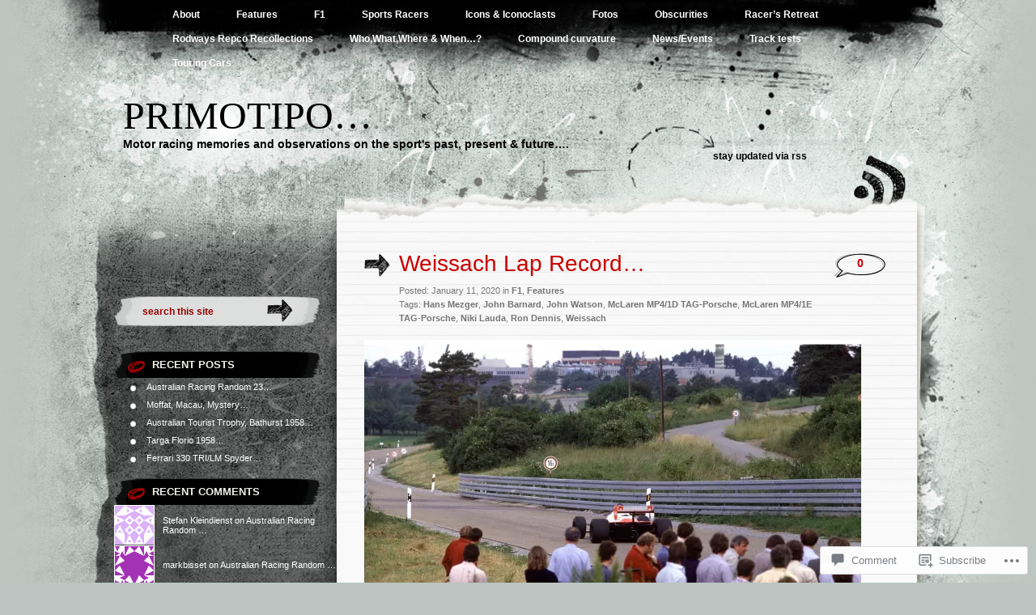

--- FILE ---
content_type: text/html; charset=UTF-8
request_url: https://primotipo.com/2020/01/11/weissach-lap-record/
body_size: 32324
content:
<!DOCTYPE html PUBLIC "-//W3C//DTD XHTML 1.0 Transitional//EN" "http://www.w3.org/TR/xhtml1/DTD/xhtml1-transitional.dtd">
<html xmlns="http://www.w3.org/1999/xhtml" lang="en">
<head profile="http://gmpg.org/xfn/11">
<meta http-equiv="Content-Type" content="text/html; charset=UTF-8" />
<title>Weissach Lap Record&#8230; | primotipo...</title>
<link rel="pingback" href="https://primotipo.com/xmlrpc.php" />
<meta name='robots' content='max-image-preview:large' />

<!-- Async WordPress.com Remote Login -->
<script id="wpcom_remote_login_js">
var wpcom_remote_login_extra_auth = '';
function wpcom_remote_login_remove_dom_node_id( element_id ) {
	var dom_node = document.getElementById( element_id );
	if ( dom_node ) { dom_node.parentNode.removeChild( dom_node ); }
}
function wpcom_remote_login_remove_dom_node_classes( class_name ) {
	var dom_nodes = document.querySelectorAll( '.' + class_name );
	for ( var i = 0; i < dom_nodes.length; i++ ) {
		dom_nodes[ i ].parentNode.removeChild( dom_nodes[ i ] );
	}
}
function wpcom_remote_login_final_cleanup() {
	wpcom_remote_login_remove_dom_node_classes( "wpcom_remote_login_msg" );
	wpcom_remote_login_remove_dom_node_id( "wpcom_remote_login_key" );
	wpcom_remote_login_remove_dom_node_id( "wpcom_remote_login_validate" );
	wpcom_remote_login_remove_dom_node_id( "wpcom_remote_login_js" );
	wpcom_remote_login_remove_dom_node_id( "wpcom_request_access_iframe" );
	wpcom_remote_login_remove_dom_node_id( "wpcom_request_access_styles" );
}

// Watch for messages back from the remote login
window.addEventListener( "message", function( e ) {
	if ( e.origin === "https://r-login.wordpress.com" ) {
		var data = {};
		try {
			data = JSON.parse( e.data );
		} catch( e ) {
			wpcom_remote_login_final_cleanup();
			return;
		}

		if ( data.msg === 'LOGIN' ) {
			// Clean up the login check iframe
			wpcom_remote_login_remove_dom_node_id( "wpcom_remote_login_key" );

			var id_regex = new RegExp( /^[0-9]+$/ );
			var token_regex = new RegExp( /^.*|.*|.*$/ );
			if (
				token_regex.test( data.token )
				&& id_regex.test( data.wpcomid )
			) {
				// We have everything we need to ask for a login
				var script = document.createElement( "script" );
				script.setAttribute( "id", "wpcom_remote_login_validate" );
				script.src = '/remote-login.php?wpcom_remote_login=validate'
					+ '&wpcomid=' + data.wpcomid
					+ '&token=' + encodeURIComponent( data.token )
					+ '&host=' + window.location.protocol
					+ '//' + window.location.hostname
					+ '&postid=28226'
					+ '&is_singular=1';
				document.body.appendChild( script );
			}

			return;
		}

		// Safari ITP, not logged in, so redirect
		if ( data.msg === 'LOGIN-REDIRECT' ) {
			window.location = 'https://wordpress.com/log-in?redirect_to=' + window.location.href;
			return;
		}

		// Safari ITP, storage access failed, remove the request
		if ( data.msg === 'LOGIN-REMOVE' ) {
			var css_zap = 'html { -webkit-transition: margin-top 1s; transition: margin-top 1s; } /* 9001 */ html { margin-top: 0 !important; } * html body { margin-top: 0 !important; } @media screen and ( max-width: 782px ) { html { margin-top: 0 !important; } * html body { margin-top: 0 !important; } }';
			var style_zap = document.createElement( 'style' );
			style_zap.type = 'text/css';
			style_zap.appendChild( document.createTextNode( css_zap ) );
			document.body.appendChild( style_zap );

			var e = document.getElementById( 'wpcom_request_access_iframe' );
			e.parentNode.removeChild( e );

			document.cookie = 'wordpress_com_login_access=denied; path=/; max-age=31536000';

			return;
		}

		// Safari ITP
		if ( data.msg === 'REQUEST_ACCESS' ) {
			console.log( 'request access: safari' );

			// Check ITP iframe enable/disable knob
			if ( wpcom_remote_login_extra_auth !== 'safari_itp_iframe' ) {
				return;
			}

			// If we are in a "private window" there is no ITP.
			var private_window = false;
			try {
				var opendb = window.openDatabase( null, null, null, null );
			} catch( e ) {
				private_window = true;
			}

			if ( private_window ) {
				console.log( 'private window' );
				return;
			}

			var iframe = document.createElement( 'iframe' );
			iframe.id = 'wpcom_request_access_iframe';
			iframe.setAttribute( 'scrolling', 'no' );
			iframe.setAttribute( 'sandbox', 'allow-storage-access-by-user-activation allow-scripts allow-same-origin allow-top-navigation-by-user-activation' );
			iframe.src = 'https://r-login.wordpress.com/remote-login.php?wpcom_remote_login=request_access&origin=' + encodeURIComponent( data.origin ) + '&wpcomid=' + encodeURIComponent( data.wpcomid );

			var css = 'html { -webkit-transition: margin-top 1s; transition: margin-top 1s; } /* 9001 */ html { margin-top: 46px !important; } * html body { margin-top: 46px !important; } @media screen and ( max-width: 660px ) { html { margin-top: 71px !important; } * html body { margin-top: 71px !important; } #wpcom_request_access_iframe { display: block; height: 71px !important; } } #wpcom_request_access_iframe { border: 0px; height: 46px; position: fixed; top: 0; left: 0; width: 100%; min-width: 100%; z-index: 99999; background: #23282d; } ';

			var style = document.createElement( 'style' );
			style.type = 'text/css';
			style.id = 'wpcom_request_access_styles';
			style.appendChild( document.createTextNode( css ) );
			document.body.appendChild( style );

			document.body.appendChild( iframe );
		}

		if ( data.msg === 'DONE' ) {
			wpcom_remote_login_final_cleanup();
		}
	}
}, false );

// Inject the remote login iframe after the page has had a chance to load
// more critical resources
window.addEventListener( "DOMContentLoaded", function( e ) {
	var iframe = document.createElement( "iframe" );
	iframe.style.display = "none";
	iframe.setAttribute( "scrolling", "no" );
	iframe.setAttribute( "id", "wpcom_remote_login_key" );
	iframe.src = "https://r-login.wordpress.com/remote-login.php"
		+ "?wpcom_remote_login=key"
		+ "&origin=aHR0cHM6Ly9wcmltb3RpcG8uY29t"
		+ "&wpcomid=68483975"
		+ "&time=" + Math.floor( Date.now() / 1000 );
	document.body.appendChild( iframe );
}, false );
</script>
<link rel='dns-prefetch' href='//widgets.wp.com' />
<link rel='dns-prefetch' href='//s0.wp.com' />
<link rel="alternate" type="application/rss+xml" title="primotipo... &raquo; Feed" href="https://primotipo.com/feed/" />
<link rel="alternate" type="application/rss+xml" title="primotipo... &raquo; Comments Feed" href="https://primotipo.com/comments/feed/" />
<link rel="alternate" type="application/rss+xml" title="primotipo... &raquo; Weissach Lap Record&#8230; Comments Feed" href="https://primotipo.com/2020/01/11/weissach-lap-record/feed/" />
	<script type="text/javascript">
		/* <![CDATA[ */
		function addLoadEvent(func) {
			var oldonload = window.onload;
			if (typeof window.onload != 'function') {
				window.onload = func;
			} else {
				window.onload = function () {
					oldonload();
					func();
				}
			}
		}
		/* ]]> */
	</script>
	<link crossorigin='anonymous' rel='stylesheet' id='all-css-0-1' href='/_static/??-eJxtzEkKgDAQRNELGZs4EDfiWUJsxMzYHby+RARB3BQ8KD6cWZgUGSNDKCL7su2RwCJnbdxjCCnVWYtHggO9ZlxFTsQftYaogf+k3x2+4Vv1voRZqrHvpkHJwV5glDTa&cssminify=yes' type='text/css' media='all' />
<style id='wp-emoji-styles-inline-css'>

	img.wp-smiley, img.emoji {
		display: inline !important;
		border: none !important;
		box-shadow: none !important;
		height: 1em !important;
		width: 1em !important;
		margin: 0 0.07em !important;
		vertical-align: -0.1em !important;
		background: none !important;
		padding: 0 !important;
	}
/*# sourceURL=wp-emoji-styles-inline-css */
</style>
<link crossorigin='anonymous' rel='stylesheet' id='all-css-2-1' href='/wp-content/plugins/gutenberg-core/v22.2.0/build/styles/block-library/style.css?m=1764855221i&cssminify=yes' type='text/css' media='all' />
<style id='wp-block-library-inline-css'>
.has-text-align-justify {
	text-align:justify;
}
.has-text-align-justify{text-align:justify;}

/*# sourceURL=wp-block-library-inline-css */
</style><style id='global-styles-inline-css'>
:root{--wp--preset--aspect-ratio--square: 1;--wp--preset--aspect-ratio--4-3: 4/3;--wp--preset--aspect-ratio--3-4: 3/4;--wp--preset--aspect-ratio--3-2: 3/2;--wp--preset--aspect-ratio--2-3: 2/3;--wp--preset--aspect-ratio--16-9: 16/9;--wp--preset--aspect-ratio--9-16: 9/16;--wp--preset--color--black: #000000;--wp--preset--color--cyan-bluish-gray: #abb8c3;--wp--preset--color--white: #ffffff;--wp--preset--color--pale-pink: #f78da7;--wp--preset--color--vivid-red: #cf2e2e;--wp--preset--color--luminous-vivid-orange: #ff6900;--wp--preset--color--luminous-vivid-amber: #fcb900;--wp--preset--color--light-green-cyan: #7bdcb5;--wp--preset--color--vivid-green-cyan: #00d084;--wp--preset--color--pale-cyan-blue: #8ed1fc;--wp--preset--color--vivid-cyan-blue: #0693e3;--wp--preset--color--vivid-purple: #9b51e0;--wp--preset--gradient--vivid-cyan-blue-to-vivid-purple: linear-gradient(135deg,rgb(6,147,227) 0%,rgb(155,81,224) 100%);--wp--preset--gradient--light-green-cyan-to-vivid-green-cyan: linear-gradient(135deg,rgb(122,220,180) 0%,rgb(0,208,130) 100%);--wp--preset--gradient--luminous-vivid-amber-to-luminous-vivid-orange: linear-gradient(135deg,rgb(252,185,0) 0%,rgb(255,105,0) 100%);--wp--preset--gradient--luminous-vivid-orange-to-vivid-red: linear-gradient(135deg,rgb(255,105,0) 0%,rgb(207,46,46) 100%);--wp--preset--gradient--very-light-gray-to-cyan-bluish-gray: linear-gradient(135deg,rgb(238,238,238) 0%,rgb(169,184,195) 100%);--wp--preset--gradient--cool-to-warm-spectrum: linear-gradient(135deg,rgb(74,234,220) 0%,rgb(151,120,209) 20%,rgb(207,42,186) 40%,rgb(238,44,130) 60%,rgb(251,105,98) 80%,rgb(254,248,76) 100%);--wp--preset--gradient--blush-light-purple: linear-gradient(135deg,rgb(255,206,236) 0%,rgb(152,150,240) 100%);--wp--preset--gradient--blush-bordeaux: linear-gradient(135deg,rgb(254,205,165) 0%,rgb(254,45,45) 50%,rgb(107,0,62) 100%);--wp--preset--gradient--luminous-dusk: linear-gradient(135deg,rgb(255,203,112) 0%,rgb(199,81,192) 50%,rgb(65,88,208) 100%);--wp--preset--gradient--pale-ocean: linear-gradient(135deg,rgb(255,245,203) 0%,rgb(182,227,212) 50%,rgb(51,167,181) 100%);--wp--preset--gradient--electric-grass: linear-gradient(135deg,rgb(202,248,128) 0%,rgb(113,206,126) 100%);--wp--preset--gradient--midnight: linear-gradient(135deg,rgb(2,3,129) 0%,rgb(40,116,252) 100%);--wp--preset--font-size--small: 13px;--wp--preset--font-size--medium: 20px;--wp--preset--font-size--large: 36px;--wp--preset--font-size--x-large: 42px;--wp--preset--font-family--albert-sans: 'Albert Sans', sans-serif;--wp--preset--font-family--alegreya: Alegreya, serif;--wp--preset--font-family--arvo: Arvo, serif;--wp--preset--font-family--bodoni-moda: 'Bodoni Moda', serif;--wp--preset--font-family--bricolage-grotesque: 'Bricolage Grotesque', sans-serif;--wp--preset--font-family--cabin: Cabin, sans-serif;--wp--preset--font-family--chivo: Chivo, sans-serif;--wp--preset--font-family--commissioner: Commissioner, sans-serif;--wp--preset--font-family--cormorant: Cormorant, serif;--wp--preset--font-family--courier-prime: 'Courier Prime', monospace;--wp--preset--font-family--crimson-pro: 'Crimson Pro', serif;--wp--preset--font-family--dm-mono: 'DM Mono', monospace;--wp--preset--font-family--dm-sans: 'DM Sans', sans-serif;--wp--preset--font-family--dm-serif-display: 'DM Serif Display', serif;--wp--preset--font-family--domine: Domine, serif;--wp--preset--font-family--eb-garamond: 'EB Garamond', serif;--wp--preset--font-family--epilogue: Epilogue, sans-serif;--wp--preset--font-family--fahkwang: Fahkwang, sans-serif;--wp--preset--font-family--figtree: Figtree, sans-serif;--wp--preset--font-family--fira-sans: 'Fira Sans', sans-serif;--wp--preset--font-family--fjalla-one: 'Fjalla One', sans-serif;--wp--preset--font-family--fraunces: Fraunces, serif;--wp--preset--font-family--gabarito: Gabarito, system-ui;--wp--preset--font-family--ibm-plex-mono: 'IBM Plex Mono', monospace;--wp--preset--font-family--ibm-plex-sans: 'IBM Plex Sans', sans-serif;--wp--preset--font-family--ibarra-real-nova: 'Ibarra Real Nova', serif;--wp--preset--font-family--instrument-serif: 'Instrument Serif', serif;--wp--preset--font-family--inter: Inter, sans-serif;--wp--preset--font-family--josefin-sans: 'Josefin Sans', sans-serif;--wp--preset--font-family--jost: Jost, sans-serif;--wp--preset--font-family--libre-baskerville: 'Libre Baskerville', serif;--wp--preset--font-family--libre-franklin: 'Libre Franklin', sans-serif;--wp--preset--font-family--literata: Literata, serif;--wp--preset--font-family--lora: Lora, serif;--wp--preset--font-family--merriweather: Merriweather, serif;--wp--preset--font-family--montserrat: Montserrat, sans-serif;--wp--preset--font-family--newsreader: Newsreader, serif;--wp--preset--font-family--noto-sans-mono: 'Noto Sans Mono', sans-serif;--wp--preset--font-family--nunito: Nunito, sans-serif;--wp--preset--font-family--open-sans: 'Open Sans', sans-serif;--wp--preset--font-family--overpass: Overpass, sans-serif;--wp--preset--font-family--pt-serif: 'PT Serif', serif;--wp--preset--font-family--petrona: Petrona, serif;--wp--preset--font-family--piazzolla: Piazzolla, serif;--wp--preset--font-family--playfair-display: 'Playfair Display', serif;--wp--preset--font-family--plus-jakarta-sans: 'Plus Jakarta Sans', sans-serif;--wp--preset--font-family--poppins: Poppins, sans-serif;--wp--preset--font-family--raleway: Raleway, sans-serif;--wp--preset--font-family--roboto: Roboto, sans-serif;--wp--preset--font-family--roboto-slab: 'Roboto Slab', serif;--wp--preset--font-family--rubik: Rubik, sans-serif;--wp--preset--font-family--rufina: Rufina, serif;--wp--preset--font-family--sora: Sora, sans-serif;--wp--preset--font-family--source-sans-3: 'Source Sans 3', sans-serif;--wp--preset--font-family--source-serif-4: 'Source Serif 4', serif;--wp--preset--font-family--space-mono: 'Space Mono', monospace;--wp--preset--font-family--syne: Syne, sans-serif;--wp--preset--font-family--texturina: Texturina, serif;--wp--preset--font-family--urbanist: Urbanist, sans-serif;--wp--preset--font-family--work-sans: 'Work Sans', sans-serif;--wp--preset--spacing--20: 0.44rem;--wp--preset--spacing--30: 0.67rem;--wp--preset--spacing--40: 1rem;--wp--preset--spacing--50: 1.5rem;--wp--preset--spacing--60: 2.25rem;--wp--preset--spacing--70: 3.38rem;--wp--preset--spacing--80: 5.06rem;--wp--preset--shadow--natural: 6px 6px 9px rgba(0, 0, 0, 0.2);--wp--preset--shadow--deep: 12px 12px 50px rgba(0, 0, 0, 0.4);--wp--preset--shadow--sharp: 6px 6px 0px rgba(0, 0, 0, 0.2);--wp--preset--shadow--outlined: 6px 6px 0px -3px rgb(255, 255, 255), 6px 6px rgb(0, 0, 0);--wp--preset--shadow--crisp: 6px 6px 0px rgb(0, 0, 0);}:where(.is-layout-flex){gap: 0.5em;}:where(.is-layout-grid){gap: 0.5em;}body .is-layout-flex{display: flex;}.is-layout-flex{flex-wrap: wrap;align-items: center;}.is-layout-flex > :is(*, div){margin: 0;}body .is-layout-grid{display: grid;}.is-layout-grid > :is(*, div){margin: 0;}:where(.wp-block-columns.is-layout-flex){gap: 2em;}:where(.wp-block-columns.is-layout-grid){gap: 2em;}:where(.wp-block-post-template.is-layout-flex){gap: 1.25em;}:where(.wp-block-post-template.is-layout-grid){gap: 1.25em;}.has-black-color{color: var(--wp--preset--color--black) !important;}.has-cyan-bluish-gray-color{color: var(--wp--preset--color--cyan-bluish-gray) !important;}.has-white-color{color: var(--wp--preset--color--white) !important;}.has-pale-pink-color{color: var(--wp--preset--color--pale-pink) !important;}.has-vivid-red-color{color: var(--wp--preset--color--vivid-red) !important;}.has-luminous-vivid-orange-color{color: var(--wp--preset--color--luminous-vivid-orange) !important;}.has-luminous-vivid-amber-color{color: var(--wp--preset--color--luminous-vivid-amber) !important;}.has-light-green-cyan-color{color: var(--wp--preset--color--light-green-cyan) !important;}.has-vivid-green-cyan-color{color: var(--wp--preset--color--vivid-green-cyan) !important;}.has-pale-cyan-blue-color{color: var(--wp--preset--color--pale-cyan-blue) !important;}.has-vivid-cyan-blue-color{color: var(--wp--preset--color--vivid-cyan-blue) !important;}.has-vivid-purple-color{color: var(--wp--preset--color--vivid-purple) !important;}.has-black-background-color{background-color: var(--wp--preset--color--black) !important;}.has-cyan-bluish-gray-background-color{background-color: var(--wp--preset--color--cyan-bluish-gray) !important;}.has-white-background-color{background-color: var(--wp--preset--color--white) !important;}.has-pale-pink-background-color{background-color: var(--wp--preset--color--pale-pink) !important;}.has-vivid-red-background-color{background-color: var(--wp--preset--color--vivid-red) !important;}.has-luminous-vivid-orange-background-color{background-color: var(--wp--preset--color--luminous-vivid-orange) !important;}.has-luminous-vivid-amber-background-color{background-color: var(--wp--preset--color--luminous-vivid-amber) !important;}.has-light-green-cyan-background-color{background-color: var(--wp--preset--color--light-green-cyan) !important;}.has-vivid-green-cyan-background-color{background-color: var(--wp--preset--color--vivid-green-cyan) !important;}.has-pale-cyan-blue-background-color{background-color: var(--wp--preset--color--pale-cyan-blue) !important;}.has-vivid-cyan-blue-background-color{background-color: var(--wp--preset--color--vivid-cyan-blue) !important;}.has-vivid-purple-background-color{background-color: var(--wp--preset--color--vivid-purple) !important;}.has-black-border-color{border-color: var(--wp--preset--color--black) !important;}.has-cyan-bluish-gray-border-color{border-color: var(--wp--preset--color--cyan-bluish-gray) !important;}.has-white-border-color{border-color: var(--wp--preset--color--white) !important;}.has-pale-pink-border-color{border-color: var(--wp--preset--color--pale-pink) !important;}.has-vivid-red-border-color{border-color: var(--wp--preset--color--vivid-red) !important;}.has-luminous-vivid-orange-border-color{border-color: var(--wp--preset--color--luminous-vivid-orange) !important;}.has-luminous-vivid-amber-border-color{border-color: var(--wp--preset--color--luminous-vivid-amber) !important;}.has-light-green-cyan-border-color{border-color: var(--wp--preset--color--light-green-cyan) !important;}.has-vivid-green-cyan-border-color{border-color: var(--wp--preset--color--vivid-green-cyan) !important;}.has-pale-cyan-blue-border-color{border-color: var(--wp--preset--color--pale-cyan-blue) !important;}.has-vivid-cyan-blue-border-color{border-color: var(--wp--preset--color--vivid-cyan-blue) !important;}.has-vivid-purple-border-color{border-color: var(--wp--preset--color--vivid-purple) !important;}.has-vivid-cyan-blue-to-vivid-purple-gradient-background{background: var(--wp--preset--gradient--vivid-cyan-blue-to-vivid-purple) !important;}.has-light-green-cyan-to-vivid-green-cyan-gradient-background{background: var(--wp--preset--gradient--light-green-cyan-to-vivid-green-cyan) !important;}.has-luminous-vivid-amber-to-luminous-vivid-orange-gradient-background{background: var(--wp--preset--gradient--luminous-vivid-amber-to-luminous-vivid-orange) !important;}.has-luminous-vivid-orange-to-vivid-red-gradient-background{background: var(--wp--preset--gradient--luminous-vivid-orange-to-vivid-red) !important;}.has-very-light-gray-to-cyan-bluish-gray-gradient-background{background: var(--wp--preset--gradient--very-light-gray-to-cyan-bluish-gray) !important;}.has-cool-to-warm-spectrum-gradient-background{background: var(--wp--preset--gradient--cool-to-warm-spectrum) !important;}.has-blush-light-purple-gradient-background{background: var(--wp--preset--gradient--blush-light-purple) !important;}.has-blush-bordeaux-gradient-background{background: var(--wp--preset--gradient--blush-bordeaux) !important;}.has-luminous-dusk-gradient-background{background: var(--wp--preset--gradient--luminous-dusk) !important;}.has-pale-ocean-gradient-background{background: var(--wp--preset--gradient--pale-ocean) !important;}.has-electric-grass-gradient-background{background: var(--wp--preset--gradient--electric-grass) !important;}.has-midnight-gradient-background{background: var(--wp--preset--gradient--midnight) !important;}.has-small-font-size{font-size: var(--wp--preset--font-size--small) !important;}.has-medium-font-size{font-size: var(--wp--preset--font-size--medium) !important;}.has-large-font-size{font-size: var(--wp--preset--font-size--large) !important;}.has-x-large-font-size{font-size: var(--wp--preset--font-size--x-large) !important;}.has-albert-sans-font-family{font-family: var(--wp--preset--font-family--albert-sans) !important;}.has-alegreya-font-family{font-family: var(--wp--preset--font-family--alegreya) !important;}.has-arvo-font-family{font-family: var(--wp--preset--font-family--arvo) !important;}.has-bodoni-moda-font-family{font-family: var(--wp--preset--font-family--bodoni-moda) !important;}.has-bricolage-grotesque-font-family{font-family: var(--wp--preset--font-family--bricolage-grotesque) !important;}.has-cabin-font-family{font-family: var(--wp--preset--font-family--cabin) !important;}.has-chivo-font-family{font-family: var(--wp--preset--font-family--chivo) !important;}.has-commissioner-font-family{font-family: var(--wp--preset--font-family--commissioner) !important;}.has-cormorant-font-family{font-family: var(--wp--preset--font-family--cormorant) !important;}.has-courier-prime-font-family{font-family: var(--wp--preset--font-family--courier-prime) !important;}.has-crimson-pro-font-family{font-family: var(--wp--preset--font-family--crimson-pro) !important;}.has-dm-mono-font-family{font-family: var(--wp--preset--font-family--dm-mono) !important;}.has-dm-sans-font-family{font-family: var(--wp--preset--font-family--dm-sans) !important;}.has-dm-serif-display-font-family{font-family: var(--wp--preset--font-family--dm-serif-display) !important;}.has-domine-font-family{font-family: var(--wp--preset--font-family--domine) !important;}.has-eb-garamond-font-family{font-family: var(--wp--preset--font-family--eb-garamond) !important;}.has-epilogue-font-family{font-family: var(--wp--preset--font-family--epilogue) !important;}.has-fahkwang-font-family{font-family: var(--wp--preset--font-family--fahkwang) !important;}.has-figtree-font-family{font-family: var(--wp--preset--font-family--figtree) !important;}.has-fira-sans-font-family{font-family: var(--wp--preset--font-family--fira-sans) !important;}.has-fjalla-one-font-family{font-family: var(--wp--preset--font-family--fjalla-one) !important;}.has-fraunces-font-family{font-family: var(--wp--preset--font-family--fraunces) !important;}.has-gabarito-font-family{font-family: var(--wp--preset--font-family--gabarito) !important;}.has-ibm-plex-mono-font-family{font-family: var(--wp--preset--font-family--ibm-plex-mono) !important;}.has-ibm-plex-sans-font-family{font-family: var(--wp--preset--font-family--ibm-plex-sans) !important;}.has-ibarra-real-nova-font-family{font-family: var(--wp--preset--font-family--ibarra-real-nova) !important;}.has-instrument-serif-font-family{font-family: var(--wp--preset--font-family--instrument-serif) !important;}.has-inter-font-family{font-family: var(--wp--preset--font-family--inter) !important;}.has-josefin-sans-font-family{font-family: var(--wp--preset--font-family--josefin-sans) !important;}.has-jost-font-family{font-family: var(--wp--preset--font-family--jost) !important;}.has-libre-baskerville-font-family{font-family: var(--wp--preset--font-family--libre-baskerville) !important;}.has-libre-franklin-font-family{font-family: var(--wp--preset--font-family--libre-franklin) !important;}.has-literata-font-family{font-family: var(--wp--preset--font-family--literata) !important;}.has-lora-font-family{font-family: var(--wp--preset--font-family--lora) !important;}.has-merriweather-font-family{font-family: var(--wp--preset--font-family--merriweather) !important;}.has-montserrat-font-family{font-family: var(--wp--preset--font-family--montserrat) !important;}.has-newsreader-font-family{font-family: var(--wp--preset--font-family--newsreader) !important;}.has-noto-sans-mono-font-family{font-family: var(--wp--preset--font-family--noto-sans-mono) !important;}.has-nunito-font-family{font-family: var(--wp--preset--font-family--nunito) !important;}.has-open-sans-font-family{font-family: var(--wp--preset--font-family--open-sans) !important;}.has-overpass-font-family{font-family: var(--wp--preset--font-family--overpass) !important;}.has-pt-serif-font-family{font-family: var(--wp--preset--font-family--pt-serif) !important;}.has-petrona-font-family{font-family: var(--wp--preset--font-family--petrona) !important;}.has-piazzolla-font-family{font-family: var(--wp--preset--font-family--piazzolla) !important;}.has-playfair-display-font-family{font-family: var(--wp--preset--font-family--playfair-display) !important;}.has-plus-jakarta-sans-font-family{font-family: var(--wp--preset--font-family--plus-jakarta-sans) !important;}.has-poppins-font-family{font-family: var(--wp--preset--font-family--poppins) !important;}.has-raleway-font-family{font-family: var(--wp--preset--font-family--raleway) !important;}.has-roboto-font-family{font-family: var(--wp--preset--font-family--roboto) !important;}.has-roboto-slab-font-family{font-family: var(--wp--preset--font-family--roboto-slab) !important;}.has-rubik-font-family{font-family: var(--wp--preset--font-family--rubik) !important;}.has-rufina-font-family{font-family: var(--wp--preset--font-family--rufina) !important;}.has-sora-font-family{font-family: var(--wp--preset--font-family--sora) !important;}.has-source-sans-3-font-family{font-family: var(--wp--preset--font-family--source-sans-3) !important;}.has-source-serif-4-font-family{font-family: var(--wp--preset--font-family--source-serif-4) !important;}.has-space-mono-font-family{font-family: var(--wp--preset--font-family--space-mono) !important;}.has-syne-font-family{font-family: var(--wp--preset--font-family--syne) !important;}.has-texturina-font-family{font-family: var(--wp--preset--font-family--texturina) !important;}.has-urbanist-font-family{font-family: var(--wp--preset--font-family--urbanist) !important;}.has-work-sans-font-family{font-family: var(--wp--preset--font-family--work-sans) !important;}
/*# sourceURL=global-styles-inline-css */
</style>

<style id='classic-theme-styles-inline-css'>
/*! This file is auto-generated */
.wp-block-button__link{color:#fff;background-color:#32373c;border-radius:9999px;box-shadow:none;text-decoration:none;padding:calc(.667em + 2px) calc(1.333em + 2px);font-size:1.125em}.wp-block-file__button{background:#32373c;color:#fff;text-decoration:none}
/*# sourceURL=/wp-includes/css/classic-themes.min.css */
</style>
<link crossorigin='anonymous' rel='stylesheet' id='all-css-4-1' href='/_static/??-eJx9jskOwjAMRH+IYPblgPgUlMWClDqJYqf9fVxVXABxseSZefbAWIzPSTAJUDOlb/eYGHyuqDoVK6AJwhAt9kgaW3rmBfzGxqKMca5UZDY6KTYy8lCQ/3EdSrH+aVSaT8wGUM7pbd4GTCFXsE0yWZHovzDg6sG12AcYsDp9reLUmT/3qcyVLuvj4bRd7fbnTfcCmvdj7g==&cssminify=yes' type='text/css' media='all' />
<link rel='stylesheet' id='verbum-gutenberg-css-css' href='https://widgets.wp.com/verbum-block-editor/block-editor.css?ver=1738686361' media='all' />
<link crossorigin='anonymous' rel='stylesheet' id='all-css-6-1' href='/_static/??-eJx9i0EOwjAMwD5EiSrE2A4Tb9m6EIrSpmpSTeP1jNu4cLMlG9bigmTDbGBPTKhQ2gxUcXvjAmob4zmonuAQpuYKN4pZoeLMQjsS7NVB/02E4ljCZFHyj7gHT7F+13sa/e3a9RffD/71AYxNPUE=&cssminify=yes' type='text/css' media='all' />
<link crossorigin='anonymous' rel='stylesheet' id='print-css-7-1' href='/wp-content/mu-plugins/global-print/global-print.css?m=1465851035i&cssminify=yes' type='text/css' media='print' />
<style id='jetpack-global-styles-frontend-style-inline-css'>
:root { --font-headings: unset; --font-base: unset; --font-headings-default: -apple-system,BlinkMacSystemFont,"Segoe UI",Roboto,Oxygen-Sans,Ubuntu,Cantarell,"Helvetica Neue",sans-serif; --font-base-default: -apple-system,BlinkMacSystemFont,"Segoe UI",Roboto,Oxygen-Sans,Ubuntu,Cantarell,"Helvetica Neue",sans-serif;}
/*# sourceURL=jetpack-global-styles-frontend-style-inline-css */
</style>
<link crossorigin='anonymous' rel='stylesheet' id='all-css-10-1' href='/_static/??-eJyNjcEKwjAQRH/IuFRT6kX8FNkmS5K6yQY3Qfx7bfEiXrwM82B4A49qnJRGpUHupnIPqSgs1Cq624chi6zhO5OCRryTR++fW00l7J3qDv43XVNxoOISsmEJol/wY2uR8vs3WggsM/I6uOTzMI3Hw8lOg11eUT1JKA==&cssminify=yes' type='text/css' media='all' />
<script type="text/javascript" id="jetpack_related-posts-js-extra">
/* <![CDATA[ */
var related_posts_js_options = {"post_heading":"h4"};
//# sourceURL=jetpack_related-posts-js-extra
/* ]]> */
</script>
<script type="text/javascript" id="wpcom-actionbar-placeholder-js-extra">
/* <![CDATA[ */
var actionbardata = {"siteID":"68483975","postID":"28226","siteURL":"https://primotipo.com","xhrURL":"https://primotipo.com/wp-admin/admin-ajax.php","nonce":"199f90c4eb","isLoggedIn":"","statusMessage":"","subsEmailDefault":"instantly","proxyScriptUrl":"https://s0.wp.com/wp-content/js/wpcom-proxy-request.js?m=1513050504i&amp;ver=20211021","shortlink":"https://wp.me/p4DlOf-7lg","i18n":{"followedText":"New posts from this site will now appear in your \u003Ca href=\"https://wordpress.com/reader\"\u003EReader\u003C/a\u003E","foldBar":"Collapse this bar","unfoldBar":"Expand this bar","shortLinkCopied":"Shortlink copied to clipboard."}};
//# sourceURL=wpcom-actionbar-placeholder-js-extra
/* ]]> */
</script>
<script type="text/javascript" id="jetpack-mu-wpcom-settings-js-before">
/* <![CDATA[ */
var JETPACK_MU_WPCOM_SETTINGS = {"assetsUrl":"https://s0.wp.com/wp-content/mu-plugins/jetpack-mu-wpcom-plugin/moon/jetpack_vendor/automattic/jetpack-mu-wpcom/src/build/"};
//# sourceURL=jetpack-mu-wpcom-settings-js-before
/* ]]> */
</script>
<script crossorigin='anonymous' type='text/javascript'  src='/_static/??/wp-content/mu-plugins/jetpack-plugin/moon/_inc/build/related-posts/related-posts.min.js,/wp-content/js/rlt-proxy.js?m=1755006225j'></script>
<script type="text/javascript" id="rlt-proxy-js-after">
/* <![CDATA[ */
	rltInitialize( {"token":null,"iframeOrigins":["https:\/\/widgets.wp.com"]} );
//# sourceURL=rlt-proxy-js-after
/* ]]> */
</script>
<link rel="EditURI" type="application/rsd+xml" title="RSD" href="https://primotipo.wordpress.com/xmlrpc.php?rsd" />
<meta name="generator" content="WordPress.com" />
<link rel="canonical" href="https://primotipo.com/2020/01/11/weissach-lap-record/" />
<link rel='shortlink' href='https://wp.me/p4DlOf-7lg' />
<link rel="alternate" type="application/json+oembed" href="https://public-api.wordpress.com/oembed/?format=json&amp;url=https%3A%2F%2Fprimotipo.com%2F2020%2F01%2F11%2Fweissach-lap-record%2F&amp;for=wpcom-auto-discovery" /><link rel="alternate" type="application/xml+oembed" href="https://public-api.wordpress.com/oembed/?format=xml&amp;url=https%3A%2F%2Fprimotipo.com%2F2020%2F01%2F11%2Fweissach-lap-record%2F&amp;for=wpcom-auto-discovery" />
<!-- Jetpack Open Graph Tags -->
<meta property="og:type" content="article" />
<meta property="og:title" content="Weissach Lap Record&#8230;" />
<meta property="og:url" content="https://primotipo.com/2020/01/11/weissach-lap-record/" />
<meta property="og:description" content="A McLaren MP4 TAG-Turbo was not a run of the mill testing sight at Porsche’s Weissach test track, so it is hardly surprising to see most of the workforce down tools for the occasion on 29 June 1983…" />
<meta property="article:published_time" content="2020-01-11T00:22:05+00:00" />
<meta property="article:modified_time" content="2020-01-11T00:22:05+00:00" />
<meta property="og:site_name" content="primotipo..." />
<meta property="og:image" content="https://primotipo.com/wp-content/uploads/2019/06/ca03021a-655c-4e5d-8c50-8b75473973e7.jpeg?w=614" />
<meta property="og:image:width" content="614" />
<meta property="og:image:height" content="406" />
<meta property="og:image:alt" content="" />
<meta property="og:locale" content="en_US" />
<meta property="article:publisher" content="https://www.facebook.com/WordPresscom" />
<meta name="twitter:text:title" content="Weissach Lap Record&#8230;" />
<meta name="twitter:image" content="https://primotipo.com/wp-content/uploads/2019/06/ca03021a-655c-4e5d-8c50-8b75473973e7.jpeg?w=640" />
<meta name="twitter:card" content="summary_large_image" />

<!-- End Jetpack Open Graph Tags -->
<link rel="shortcut icon" type="image/x-icon" href="https://s0.wp.com/i/favicon.ico?m=1713425267i" sizes="16x16 24x24 32x32 48x48" />
<link rel="icon" type="image/x-icon" href="https://s0.wp.com/i/favicon.ico?m=1713425267i" sizes="16x16 24x24 32x32 48x48" />
<link rel="apple-touch-icon" href="https://s0.wp.com/i/webclip.png?m=1713868326i" />
<link rel='openid.server' href='https://primotipo.com/?openidserver=1' />
<link rel='openid.delegate' href='https://primotipo.com/' />
<link rel="search" type="application/opensearchdescription+xml" href="https://primotipo.com/osd.xml" title="primotipo..." />
<link rel="search" type="application/opensearchdescription+xml" href="https://s1.wp.com/opensearch.xml" title="WordPress.com" />
		<style id="wpcom-hotfix-masterbar-style">
			@media screen and (min-width: 783px) {
				#wpadminbar .quicklinks li#wp-admin-bar-my-account.with-avatar > a img {
					margin-top: 5px;
				}
			}
		</style>
		<style type="text/css">.recentcomments a{display:inline !important;padding:0 !important;margin:0 !important;}</style>		<style type="text/css">
			.recentcomments a {
				display: inline !important;
				padding: 0 !important;
				margin: 0 !important;
			}

			table.recentcommentsavatartop img.avatar, table.recentcommentsavatarend img.avatar {
				border: 0px;
				margin: 0;
			}

			table.recentcommentsavatartop a, table.recentcommentsavatarend a {
				border: 0px !important;
				background-color: transparent !important;
			}

			td.recentcommentsavatarend, td.recentcommentsavatartop {
				padding: 0px 0px 1px 0px;
				margin: 0px;
			}

			td.recentcommentstextend {
				border: none !important;
				padding: 0px 0px 2px 10px;
			}

			.rtl td.recentcommentstextend {
				padding: 0px 10px 2px 0px;
			}

			td.recentcommentstexttop {
				border: none;
				padding: 0px 0px 0px 10px;
			}

			.rtl td.recentcommentstexttop {
				padding: 0px 10px 0px 0px;
			}
		</style>
		<meta name="description" content="A McLaren MP4 TAG-Turbo was not a run of the mill testing sight at Porsche’s Weissach test track, so it is hardly surprising to see most of the workforce down tools for the occasion on 29 June 1983... The race debut of a Porsche-turbo powered McLaren at Zandvoort in the hands of Niki Lauda is&hellip;" />
<link crossorigin='anonymous' rel='stylesheet' id='all-css-0-3' href='/_static/??-eJyNjMEKgzAQBX9Ifdha9CJ+StF1KdFkN7gJ+X0RbM89zjAMSqxJJbEkhFxHnz9ODBunONN+M4Kq4O2EsHil3WDFRT4aMqvw/yHomj0baD40G/tf9BXXcApj27+ej6Hr2247ASkBO20=&cssminify=yes' type='text/css' media='all' />
</head>

<body class="wp-singular post-template-default single single-post postid-28226 single-format-standard wp-theme-pubgreyzed customizer-styles-applied jetpack-reblog-enabled">
<div id="wrapper">

<div id="page">
		<div class="menu-header"><ul id="menu-touring-cars" class="menu"><li id="menu-item-37" class="menu-item menu-item-type-post_type menu-item-object-page menu-item-37"><a href="https://primotipo.com/about/">About</a></li>
<li id="menu-item-3" class="menu-item menu-item-type-taxonomy menu-item-object-category current-post-ancestor current-menu-parent current-post-parent menu-item-3"><a href="https://primotipo.com/category/features/">Features</a></li>
<li id="menu-item-68" class="menu-item menu-item-type-taxonomy menu-item-object-category current-post-ancestor current-menu-parent current-post-parent menu-item-68"><a href="https://primotipo.com/category/f1/">F1</a></li>
<li id="menu-item-368" class="menu-item menu-item-type-taxonomy menu-item-object-category menu-item-368"><a href="https://primotipo.com/category/sports-racers/">Sports Racers</a></li>
<li id="menu-item-2614" class="menu-item menu-item-type-taxonomy menu-item-object-category menu-item-2614"><a href="https://primotipo.com/category/icons-iconoclasts/">Icons &amp; Iconoclasts</a></li>
<li id="menu-item-14" class="menu-item menu-item-type-taxonomy menu-item-object-category menu-item-14"><a href="https://primotipo.com/category/fotos/">Fotos</a></li>
<li id="menu-item-5" class="menu-item menu-item-type-taxonomy menu-item-object-category menu-item-5"><a href="https://primotipo.com/category/obscurities/">Obscurities</a></li>
<li id="menu-item-6" class="menu-item menu-item-type-taxonomy menu-item-object-category menu-item-6"><a href="https://primotipo.com/category/restoration/">Racer&#8217;s Retreat</a></li>
<li id="menu-item-7" class="menu-item menu-item-type-taxonomy menu-item-object-category menu-item-7"><a href="https://primotipo.com/category/rodways-repco-recollections/">Rodways Repco Recollections</a></li>
<li id="menu-item-15" class="menu-item menu-item-type-taxonomy menu-item-object-category menu-item-15"><a href="https://primotipo.com/category/whowhatwhere-when/">Who,What,Where &amp; When&#8230;?</a></li>
<li id="menu-item-369" class="menu-item menu-item-type-taxonomy menu-item-object-category menu-item-369"><a href="https://primotipo.com/category/compound-curvature/">Compound curvature</a></li>
<li id="menu-item-4" class="menu-item menu-item-type-taxonomy menu-item-object-category menu-item-4"><a href="https://primotipo.com/category/newsevents/">News/Events</a></li>
<li id="menu-item-8" class="menu-item menu-item-type-taxonomy menu-item-object-category menu-item-8"><a href="https://primotipo.com/category/track-tests/">Track tests</a></li>
<li id="menu-item-4503" class="menu-item menu-item-type-taxonomy menu-item-object-category menu-item-4503"><a href="https://primotipo.com/category/touring-cars/">Touring Cars</a></li>
</ul></div>
	<div id="header" role="banner">
		<h1><a href="https://primotipo.com/">primotipo&#8230;</a></h1>

		<div class="description">Motor racing memories and observations on the sport&#039;s past, present &amp; future&#8230;.</div>

		<div class="rss">
			<a href="https://primotipo.com/feed/" title="RSS">Stay updated via RSS</a>		</div>
	</div>

	<hr />

<div id="container">
	<div id="sidebar" role="complementary">
		
		<!-- begin widgetized sidebar 1 -->
		<ul>
			<li id="search-2" class="widget widget_search"><div class="search-box">
	<form method="get" action="https://primotipo.com/">
	<input type="text" size="15" class="search-field" name="s" id="s" value="search this site" onfocus="if(this.value == 'search this site') {this.value = '';}" onblur="if (this.value == '') {this.value = 'search this site';}"/><input type="submit"  value="" class="search-go" />
	</form>
</div></li>
		<li id="recent-posts-2" class="widget widget_recent_entries">
		<h2 class="widgettitle">Recent Posts</h2>
		<ul>
											<li>
					<a href="https://primotipo.com/2026/01/17/australian-racing-random-23/">Australian Racing Random&nbsp;23&#8230;</a>
									</li>
											<li>
					<a href="https://primotipo.com/2026/01/13/moffat-macau-mystery/">Moffat, Macau, Mystery…</a>
									</li>
											<li>
					<a href="https://primotipo.com/2026/01/10/australian-tourist-trophy-bathurst-1958/">Australian Tourist Trophy, Bathurst&nbsp;1958…</a>
									</li>
											<li>
					<a href="https://primotipo.com/2026/01/06/targa-florio-1958/">Targa Florio 1958&#8230;</a>
									</li>
											<li>
					<a href="https://primotipo.com/2026/01/06/ferrari-330-tri-lm-spyder/">Ferrari 330 TRI/LM&nbsp;Spyder…</a>
									</li>
					</ul>

		</li><li id="recent-comments-2" class="widget widget_recent_comments"><h2 class="widgettitle">Recent Comments</h2>				<table class="recentcommentsavatar" cellspacing="0" cellpadding="0" border="0">
					<tr><td title="Stefan Kleindienst" class="recentcommentsavatartop" style="height:48px; width:48px;"><img referrerpolicy="no-referrer" alt='Stefan Kleindienst&#039;s avatar' src='https://0.gravatar.com/avatar/94e8a108f8bc69d734f7a59b22fb97db9175ffc75ec52628814133d67b633733?s=48&#038;d=identicon&#038;r=G' srcset='https://0.gravatar.com/avatar/94e8a108f8bc69d734f7a59b22fb97db9175ffc75ec52628814133d67b633733?s=48&#038;d=identicon&#038;r=G 1x, https://0.gravatar.com/avatar/94e8a108f8bc69d734f7a59b22fb97db9175ffc75ec52628814133d67b633733?s=72&#038;d=identicon&#038;r=G 1.5x, https://0.gravatar.com/avatar/94e8a108f8bc69d734f7a59b22fb97db9175ffc75ec52628814133d67b633733?s=96&#038;d=identicon&#038;r=G 2x, https://0.gravatar.com/avatar/94e8a108f8bc69d734f7a59b22fb97db9175ffc75ec52628814133d67b633733?s=144&#038;d=identicon&#038;r=G 3x, https://0.gravatar.com/avatar/94e8a108f8bc69d734f7a59b22fb97db9175ffc75ec52628814133d67b633733?s=192&#038;d=identicon&#038;r=G 4x' class='avatar avatar-48' height='48' width='48' decoding='async' /></td><td class="recentcommentstexttop" style="">Stefan Kleindienst on <a href="https://primotipo.com/2026/01/17/australian-racing-random-23/comment-page-1/#comment-29533">Australian Racing Random&nbsp;&hellip;</a></td></tr><tr><td title="markbisset" class="recentcommentsavatarend" style="height:48px; width:48px;"><a href="https://primotipo.wordpress.com" rel="nofollow"><img referrerpolicy="no-referrer" alt='markbisset&#039;s avatar' src='https://0.gravatar.com/avatar/ca97445a94a6e0fa64bb2169bae5a324b8b7298d4615ce4a33d84397a737efde?s=48&#038;d=identicon&#038;r=G' srcset='https://0.gravatar.com/avatar/ca97445a94a6e0fa64bb2169bae5a324b8b7298d4615ce4a33d84397a737efde?s=48&#038;d=identicon&#038;r=G 1x, https://0.gravatar.com/avatar/ca97445a94a6e0fa64bb2169bae5a324b8b7298d4615ce4a33d84397a737efde?s=72&#038;d=identicon&#038;r=G 1.5x, https://0.gravatar.com/avatar/ca97445a94a6e0fa64bb2169bae5a324b8b7298d4615ce4a33d84397a737efde?s=96&#038;d=identicon&#038;r=G 2x, https://0.gravatar.com/avatar/ca97445a94a6e0fa64bb2169bae5a324b8b7298d4615ce4a33d84397a737efde?s=144&#038;d=identicon&#038;r=G 3x, https://0.gravatar.com/avatar/ca97445a94a6e0fa64bb2169bae5a324b8b7298d4615ce4a33d84397a737efde?s=192&#038;d=identicon&#038;r=G 4x' class='avatar avatar-48' height='48' width='48' decoding='async' /></a></td><td class="recentcommentstextend" style=""><a href="https://primotipo.wordpress.com" rel="nofollow">markbisset</a> on <a href="https://primotipo.com/2026/01/17/australian-racing-random-23/comment-page-1/#comment-29532">Australian Racing Random&nbsp;&hellip;</a></td></tr><tr><td title="markbisset" class="recentcommentsavatarend" style="height:48px; width:48px;"><a href="https://primotipo.wordpress.com" rel="nofollow"><img referrerpolicy="no-referrer" alt='markbisset&#039;s avatar' src='https://0.gravatar.com/avatar/ca97445a94a6e0fa64bb2169bae5a324b8b7298d4615ce4a33d84397a737efde?s=48&#038;d=identicon&#038;r=G' srcset='https://0.gravatar.com/avatar/ca97445a94a6e0fa64bb2169bae5a324b8b7298d4615ce4a33d84397a737efde?s=48&#038;d=identicon&#038;r=G 1x, https://0.gravatar.com/avatar/ca97445a94a6e0fa64bb2169bae5a324b8b7298d4615ce4a33d84397a737efde?s=72&#038;d=identicon&#038;r=G 1.5x, https://0.gravatar.com/avatar/ca97445a94a6e0fa64bb2169bae5a324b8b7298d4615ce4a33d84397a737efde?s=96&#038;d=identicon&#038;r=G 2x, https://0.gravatar.com/avatar/ca97445a94a6e0fa64bb2169bae5a324b8b7298d4615ce4a33d84397a737efde?s=144&#038;d=identicon&#038;r=G 3x, https://0.gravatar.com/avatar/ca97445a94a6e0fa64bb2169bae5a324b8b7298d4615ce4a33d84397a737efde?s=192&#038;d=identicon&#038;r=G 4x' class='avatar avatar-48' height='48' width='48' decoding='async' /></a></td><td class="recentcommentstextend" style=""><a href="https://primotipo.wordpress.com" rel="nofollow">markbisset</a> on <a href="https://primotipo.com/2026/01/17/australian-racing-random-23/comment-page-1/#comment-29531">Australian Racing Random&nbsp;&hellip;</a></td></tr><tr><td title="markbisset" class="recentcommentsavatarend" style="height:48px; width:48px;"><a href="https://primotipo.wordpress.com" rel="nofollow"><img referrerpolicy="no-referrer" alt='markbisset&#039;s avatar' src='https://0.gravatar.com/avatar/ca97445a94a6e0fa64bb2169bae5a324b8b7298d4615ce4a33d84397a737efde?s=48&#038;d=identicon&#038;r=G' srcset='https://0.gravatar.com/avatar/ca97445a94a6e0fa64bb2169bae5a324b8b7298d4615ce4a33d84397a737efde?s=48&#038;d=identicon&#038;r=G 1x, https://0.gravatar.com/avatar/ca97445a94a6e0fa64bb2169bae5a324b8b7298d4615ce4a33d84397a737efde?s=72&#038;d=identicon&#038;r=G 1.5x, https://0.gravatar.com/avatar/ca97445a94a6e0fa64bb2169bae5a324b8b7298d4615ce4a33d84397a737efde?s=96&#038;d=identicon&#038;r=G 2x, https://0.gravatar.com/avatar/ca97445a94a6e0fa64bb2169bae5a324b8b7298d4615ce4a33d84397a737efde?s=144&#038;d=identicon&#038;r=G 3x, https://0.gravatar.com/avatar/ca97445a94a6e0fa64bb2169bae5a324b8b7298d4615ce4a33d84397a737efde?s=192&#038;d=identicon&#038;r=G 4x' class='avatar avatar-48' height='48' width='48' decoding='async' /></a></td><td class="recentcommentstextend" style=""><a href="https://primotipo.wordpress.com" rel="nofollow">markbisset</a> on <a href="https://primotipo.com/2025/12/24/australian-racing-random-22/comment-page-1/#comment-29530">Australian Racing Random&nbsp;&hellip;</a></td></tr><tr><td title="Rob" class="recentcommentsavatarend" style="height:48px; width:48px;"><img referrerpolicy="no-referrer" alt='Rob&#039;s avatar' src='https://1.gravatar.com/avatar/4dfeb80f22416bb5ac3e7516b8069fb1058927583e9050e0f160a67bad29f1a2?s=48&#038;d=identicon&#038;r=G' srcset='https://1.gravatar.com/avatar/4dfeb80f22416bb5ac3e7516b8069fb1058927583e9050e0f160a67bad29f1a2?s=48&#038;d=identicon&#038;r=G 1x, https://1.gravatar.com/avatar/4dfeb80f22416bb5ac3e7516b8069fb1058927583e9050e0f160a67bad29f1a2?s=72&#038;d=identicon&#038;r=G 1.5x, https://1.gravatar.com/avatar/4dfeb80f22416bb5ac3e7516b8069fb1058927583e9050e0f160a67bad29f1a2?s=96&#038;d=identicon&#038;r=G 2x, https://1.gravatar.com/avatar/4dfeb80f22416bb5ac3e7516b8069fb1058927583e9050e0f160a67bad29f1a2?s=144&#038;d=identicon&#038;r=G 3x, https://1.gravatar.com/avatar/4dfeb80f22416bb5ac3e7516b8069fb1058927583e9050e0f160a67bad29f1a2?s=192&#038;d=identicon&#038;r=G 4x' class='avatar avatar-48' height='48' width='48' decoding='async' /></td><td class="recentcommentstextend" style="">Rob on <a href="https://primotipo.com/2025/12/24/australian-racing-random-22/comment-page-1/#comment-29529">Australian Racing Random&nbsp;&hellip;</a></td></tr>				</table>
				</li><li id="archives-2" class="widget widget_archive"><h2 class="widgettitle">Archives</h2>
			<ul>
					<li><a href='https://primotipo.com/2026/01/'>January 2026</a></li>
	<li><a href='https://primotipo.com/2025/12/'>December 2025</a></li>
	<li><a href='https://primotipo.com/2025/11/'>November 2025</a></li>
	<li><a href='https://primotipo.com/2025/10/'>October 2025</a></li>
	<li><a href='https://primotipo.com/2025/09/'>September 2025</a></li>
	<li><a href='https://primotipo.com/2025/08/'>August 2025</a></li>
	<li><a href='https://primotipo.com/2025/07/'>July 2025</a></li>
	<li><a href='https://primotipo.com/2025/06/'>June 2025</a></li>
	<li><a href='https://primotipo.com/2025/05/'>May 2025</a></li>
	<li><a href='https://primotipo.com/2025/04/'>April 2025</a></li>
	<li><a href='https://primotipo.com/2025/03/'>March 2025</a></li>
	<li><a href='https://primotipo.com/2025/02/'>February 2025</a></li>
	<li><a href='https://primotipo.com/2025/01/'>January 2025</a></li>
	<li><a href='https://primotipo.com/2024/12/'>December 2024</a></li>
	<li><a href='https://primotipo.com/2024/11/'>November 2024</a></li>
	<li><a href='https://primotipo.com/2024/10/'>October 2024</a></li>
	<li><a href='https://primotipo.com/2024/09/'>September 2024</a></li>
	<li><a href='https://primotipo.com/2024/08/'>August 2024</a></li>
	<li><a href='https://primotipo.com/2024/07/'>July 2024</a></li>
	<li><a href='https://primotipo.com/2024/06/'>June 2024</a></li>
	<li><a href='https://primotipo.com/2024/05/'>May 2024</a></li>
	<li><a href='https://primotipo.com/2024/04/'>April 2024</a></li>
	<li><a href='https://primotipo.com/2024/03/'>March 2024</a></li>
	<li><a href='https://primotipo.com/2024/02/'>February 2024</a></li>
	<li><a href='https://primotipo.com/2024/01/'>January 2024</a></li>
	<li><a href='https://primotipo.com/2023/12/'>December 2023</a></li>
	<li><a href='https://primotipo.com/2023/11/'>November 2023</a></li>
	<li><a href='https://primotipo.com/2023/10/'>October 2023</a></li>
	<li><a href='https://primotipo.com/2023/09/'>September 2023</a></li>
	<li><a href='https://primotipo.com/2023/08/'>August 2023</a></li>
	<li><a href='https://primotipo.com/2023/07/'>July 2023</a></li>
	<li><a href='https://primotipo.com/2023/06/'>June 2023</a></li>
	<li><a href='https://primotipo.com/2023/05/'>May 2023</a></li>
	<li><a href='https://primotipo.com/2023/04/'>April 2023</a></li>
	<li><a href='https://primotipo.com/2023/03/'>March 2023</a></li>
	<li><a href='https://primotipo.com/2023/02/'>February 2023</a></li>
	<li><a href='https://primotipo.com/2023/01/'>January 2023</a></li>
	<li><a href='https://primotipo.com/2022/12/'>December 2022</a></li>
	<li><a href='https://primotipo.com/2022/11/'>November 2022</a></li>
	<li><a href='https://primotipo.com/2022/10/'>October 2022</a></li>
	<li><a href='https://primotipo.com/2022/09/'>September 2022</a></li>
	<li><a href='https://primotipo.com/2022/08/'>August 2022</a></li>
	<li><a href='https://primotipo.com/2022/07/'>July 2022</a></li>
	<li><a href='https://primotipo.com/2022/06/'>June 2022</a></li>
	<li><a href='https://primotipo.com/2022/05/'>May 2022</a></li>
	<li><a href='https://primotipo.com/2022/04/'>April 2022</a></li>
	<li><a href='https://primotipo.com/2022/03/'>March 2022</a></li>
	<li><a href='https://primotipo.com/2022/02/'>February 2022</a></li>
	<li><a href='https://primotipo.com/2022/01/'>January 2022</a></li>
	<li><a href='https://primotipo.com/2021/12/'>December 2021</a></li>
	<li><a href='https://primotipo.com/2021/11/'>November 2021</a></li>
	<li><a href='https://primotipo.com/2021/10/'>October 2021</a></li>
	<li><a href='https://primotipo.com/2021/09/'>September 2021</a></li>
	<li><a href='https://primotipo.com/2021/08/'>August 2021</a></li>
	<li><a href='https://primotipo.com/2021/07/'>July 2021</a></li>
	<li><a href='https://primotipo.com/2021/06/'>June 2021</a></li>
	<li><a href='https://primotipo.com/2021/05/'>May 2021</a></li>
	<li><a href='https://primotipo.com/2021/04/'>April 2021</a></li>
	<li><a href='https://primotipo.com/2021/03/'>March 2021</a></li>
	<li><a href='https://primotipo.com/2021/02/'>February 2021</a></li>
	<li><a href='https://primotipo.com/2021/01/'>January 2021</a></li>
	<li><a href='https://primotipo.com/2020/12/'>December 2020</a></li>
	<li><a href='https://primotipo.com/2020/11/'>November 2020</a></li>
	<li><a href='https://primotipo.com/2020/10/'>October 2020</a></li>
	<li><a href='https://primotipo.com/2020/09/'>September 2020</a></li>
	<li><a href='https://primotipo.com/2020/08/'>August 2020</a></li>
	<li><a href='https://primotipo.com/2020/07/'>July 2020</a></li>
	<li><a href='https://primotipo.com/2020/06/'>June 2020</a></li>
	<li><a href='https://primotipo.com/2020/05/'>May 2020</a></li>
	<li><a href='https://primotipo.com/2020/04/'>April 2020</a></li>
	<li><a href='https://primotipo.com/2020/03/'>March 2020</a></li>
	<li><a href='https://primotipo.com/2020/02/'>February 2020</a></li>
	<li><a href='https://primotipo.com/2020/01/'>January 2020</a></li>
	<li><a href='https://primotipo.com/2019/12/'>December 2019</a></li>
	<li><a href='https://primotipo.com/2019/11/'>November 2019</a></li>
	<li><a href='https://primotipo.com/2019/10/'>October 2019</a></li>
	<li><a href='https://primotipo.com/2019/09/'>September 2019</a></li>
	<li><a href='https://primotipo.com/2019/08/'>August 2019</a></li>
	<li><a href='https://primotipo.com/2019/07/'>July 2019</a></li>
	<li><a href='https://primotipo.com/2019/06/'>June 2019</a></li>
	<li><a href='https://primotipo.com/2019/05/'>May 2019</a></li>
	<li><a href='https://primotipo.com/2019/04/'>April 2019</a></li>
	<li><a href='https://primotipo.com/2019/03/'>March 2019</a></li>
	<li><a href='https://primotipo.com/2019/02/'>February 2019</a></li>
	<li><a href='https://primotipo.com/2019/01/'>January 2019</a></li>
	<li><a href='https://primotipo.com/2018/12/'>December 2018</a></li>
	<li><a href='https://primotipo.com/2018/11/'>November 2018</a></li>
	<li><a href='https://primotipo.com/2018/10/'>October 2018</a></li>
	<li><a href='https://primotipo.com/2018/09/'>September 2018</a></li>
	<li><a href='https://primotipo.com/2018/08/'>August 2018</a></li>
	<li><a href='https://primotipo.com/2018/07/'>July 2018</a></li>
	<li><a href='https://primotipo.com/2018/06/'>June 2018</a></li>
	<li><a href='https://primotipo.com/2018/05/'>May 2018</a></li>
	<li><a href='https://primotipo.com/2018/04/'>April 2018</a></li>
	<li><a href='https://primotipo.com/2018/03/'>March 2018</a></li>
	<li><a href='https://primotipo.com/2018/02/'>February 2018</a></li>
	<li><a href='https://primotipo.com/2018/01/'>January 2018</a></li>
	<li><a href='https://primotipo.com/2017/12/'>December 2017</a></li>
	<li><a href='https://primotipo.com/2017/11/'>November 2017</a></li>
	<li><a href='https://primotipo.com/2017/10/'>October 2017</a></li>
	<li><a href='https://primotipo.com/2017/09/'>September 2017</a></li>
	<li><a href='https://primotipo.com/2017/08/'>August 2017</a></li>
	<li><a href='https://primotipo.com/2017/07/'>July 2017</a></li>
	<li><a href='https://primotipo.com/2017/06/'>June 2017</a></li>
	<li><a href='https://primotipo.com/2017/05/'>May 2017</a></li>
	<li><a href='https://primotipo.com/2017/04/'>April 2017</a></li>
	<li><a href='https://primotipo.com/2017/03/'>March 2017</a></li>
	<li><a href='https://primotipo.com/2017/02/'>February 2017</a></li>
	<li><a href='https://primotipo.com/2017/01/'>January 2017</a></li>
	<li><a href='https://primotipo.com/2016/12/'>December 2016</a></li>
	<li><a href='https://primotipo.com/2016/11/'>November 2016</a></li>
	<li><a href='https://primotipo.com/2016/10/'>October 2016</a></li>
	<li><a href='https://primotipo.com/2016/09/'>September 2016</a></li>
	<li><a href='https://primotipo.com/2016/08/'>August 2016</a></li>
	<li><a href='https://primotipo.com/2016/07/'>July 2016</a></li>
	<li><a href='https://primotipo.com/2016/06/'>June 2016</a></li>
	<li><a href='https://primotipo.com/2016/05/'>May 2016</a></li>
	<li><a href='https://primotipo.com/2016/04/'>April 2016</a></li>
	<li><a href='https://primotipo.com/2016/03/'>March 2016</a></li>
	<li><a href='https://primotipo.com/2016/02/'>February 2016</a></li>
	<li><a href='https://primotipo.com/2016/01/'>January 2016</a></li>
	<li><a href='https://primotipo.com/2015/12/'>December 2015</a></li>
	<li><a href='https://primotipo.com/2015/11/'>November 2015</a></li>
	<li><a href='https://primotipo.com/2015/10/'>October 2015</a></li>
	<li><a href='https://primotipo.com/2015/09/'>September 2015</a></li>
	<li><a href='https://primotipo.com/2015/08/'>August 2015</a></li>
	<li><a href='https://primotipo.com/2015/07/'>July 2015</a></li>
	<li><a href='https://primotipo.com/2015/06/'>June 2015</a></li>
	<li><a href='https://primotipo.com/2015/05/'>May 2015</a></li>
	<li><a href='https://primotipo.com/2015/04/'>April 2015</a></li>
	<li><a href='https://primotipo.com/2015/03/'>March 2015</a></li>
	<li><a href='https://primotipo.com/2015/02/'>February 2015</a></li>
	<li><a href='https://primotipo.com/2015/01/'>January 2015</a></li>
	<li><a href='https://primotipo.com/2014/12/'>December 2014</a></li>
	<li><a href='https://primotipo.com/2014/11/'>November 2014</a></li>
	<li><a href='https://primotipo.com/2014/10/'>October 2014</a></li>
	<li><a href='https://primotipo.com/2014/09/'>September 2014</a></li>
	<li><a href='https://primotipo.com/2014/08/'>August 2014</a></li>
	<li><a href='https://primotipo.com/2014/07/'>July 2014</a></li>
	<li><a href='https://primotipo.com/2014/06/'>June 2014</a></li>
	<li><a href='https://primotipo.com/2014/05/'>May 2014</a></li>
			</ul>

			</li><li id="meta-2" class="widget widget_meta"><h2 class="widgettitle">Meta</h2>
		<ul>
			<li><a class="click-register" href="https://wordpress.com/start?ref=wplogin">Create account</a></li>			<li><a href="https://primotipo.wordpress.com/wp-login.php">Log in</a></li>
			<li><a href="https://primotipo.com/feed/">Entries feed</a></li>
			<li><a href="https://primotipo.com/comments/feed/">Comments feed</a></li>

			<li><a href="https://wordpress.com/" title="Powered by WordPress, state-of-the-art semantic personal publishing platform.">WordPress.com</a></li>
		</ul>

		</li>		</ul>
		<!-- end widgetized sidebar 1 -->

	</div>


	<div id="content" role="main">
		<div class="column">

		
			<div class="post-28226 post type-post status-publish format-standard hentry category-f1 category-features tag-hans-mezger tag-john-barnard tag-john-watson tag-mclaren-mp4-1d-tag-porsche tag-mclaren-mp4-1e-tag-porsche tag-niki-lauda tag-ron-dennis tag-weissach" id="post-28226">
				<div class="posttitle">
					<h2 class="pagetitle">Weissach Lap Record&#8230;</h2>
					<small>
						Posted: January 11, 2020 in <a href="https://primotipo.com/category/f1/" rel="category tag">F1</a>, <a href="https://primotipo.com/category/features/" rel="category tag">Features</a>						<br />
						Tags: <a href="https://primotipo.com/tag/hans-mezger/" rel="tag">Hans Mezger</a>, <a href="https://primotipo.com/tag/john-barnard/" rel="tag">John Barnard</a>, <a href="https://primotipo.com/tag/john-watson/" rel="tag">John Watson</a>, <a href="https://primotipo.com/tag/mclaren-mp4-1d-tag-porsche/" rel="tag">McLaren MP4/1D TAG-Porsche</a>, <a href="https://primotipo.com/tag/mclaren-mp4-1e-tag-porsche/" rel="tag">McLaren MP4/1E TAG-Porsche</a>, <a href="https://primotipo.com/tag/niki-lauda/" rel="tag">Niki Lauda</a>, <a href="https://primotipo.com/tag/ron-dennis/" rel="tag">Ron Dennis</a>, <a href="https://primotipo.com/tag/weissach/" rel="tag">Weissach</a>					</small>
				</div>
									<div class="postcomments"><a href="https://primotipo.com/2020/01/11/weissach-lap-record/#respond">0</a></div>
								<div class="entry">
					<p><a href="https://primotipo.com/wp-content/uploads/2019/06/ca03021a-655c-4e5d-8c50-8b75473973e7.jpeg"><img data-attachment-id="28228" data-permalink="https://primotipo.com/2020/01/11/weissach-lap-record/ca03021a-655c-4e5d-8c50-8b75473973e7/" data-orig-file="https://primotipo.com/wp-content/uploads/2019/06/ca03021a-655c-4e5d-8c50-8b75473973e7.jpeg" data-orig-size="1981,1311" data-comments-opened="1" data-image-meta="{&quot;aperture&quot;:&quot;0&quot;,&quot;credit&quot;:&quot;&quot;,&quot;camera&quot;:&quot;&quot;,&quot;caption&quot;:&quot;&quot;,&quot;created_timestamp&quot;:&quot;0&quot;,&quot;copyright&quot;:&quot;&quot;,&quot;focal_length&quot;:&quot;0&quot;,&quot;iso&quot;:&quot;0&quot;,&quot;shutter_speed&quot;:&quot;0&quot;,&quot;title&quot;:&quot;&quot;,&quot;orientation&quot;:&quot;0&quot;}" data-image-title="CA03021A-655C-4E5D-8C50-8B75473973E7" data-image-description="" data-image-caption="" data-medium-file="https://primotipo.com/wp-content/uploads/2019/06/ca03021a-655c-4e5d-8c50-8b75473973e7.jpeg?w=300" data-large-file="https://primotipo.com/wp-content/uploads/2019/06/ca03021a-655c-4e5d-8c50-8b75473973e7.jpeg?w=614" class="alignnone wp-image-28228 size-large" src="https://primotipo.com/wp-content/uploads/2019/06/ca03021a-655c-4e5d-8c50-8b75473973e7.jpeg?w=614&#038;h=406" alt="" width="614" height="406" srcset="https://primotipo.com/wp-content/uploads/2019/06/ca03021a-655c-4e5d-8c50-8b75473973e7.jpeg?w=614 614w, https://primotipo.com/wp-content/uploads/2019/06/ca03021a-655c-4e5d-8c50-8b75473973e7.jpeg?w=1228 1228w, https://primotipo.com/wp-content/uploads/2019/06/ca03021a-655c-4e5d-8c50-8b75473973e7.jpeg?w=150 150w, https://primotipo.com/wp-content/uploads/2019/06/ca03021a-655c-4e5d-8c50-8b75473973e7.jpeg?w=300 300w, https://primotipo.com/wp-content/uploads/2019/06/ca03021a-655c-4e5d-8c50-8b75473973e7.jpeg?w=768 768w, https://primotipo.com/wp-content/uploads/2019/06/ca03021a-655c-4e5d-8c50-8b75473973e7.jpeg?w=1024 1024w" sizes="(max-width: 614px) 100vw, 614px" /></a></p>
<p><em><strong>A McLaren MP4 TAG-Turbo was not a run of the mill testing sight at Porsche’s Weissach test track, so it is hardly surprising to see most of the workforce down tools for the occasion on 29 June 1983&#8230;</strong></em></p>
<p>The race debut of a Porsche-turbo powered McLaren at Zandvoort in the hands of Niki Lauda is only two months away. On this fine, cool day John Watson put McLaren&#8217;s test hack MP4-1D TAG through its paces for the first time at Porsche’s renowned test track.</p>
<p><a href="https://primotipo.com/wp-content/uploads/2019/06/9d017b6a-3a01-42be-a31f-b416b0ae4d40.jpeg"><img data-attachment-id="28231" data-permalink="https://primotipo.com/2020/01/11/weissach-lap-record/9d017b6a-3a01-42be-a31f-b416b0ae4d40/" data-orig-file="https://primotipo.com/wp-content/uploads/2019/06/9d017b6a-3a01-42be-a31f-b416b0ae4d40.jpeg" data-orig-size="1985,1272" data-comments-opened="1" data-image-meta="{&quot;aperture&quot;:&quot;0&quot;,&quot;credit&quot;:&quot;&quot;,&quot;camera&quot;:&quot;&quot;,&quot;caption&quot;:&quot;&quot;,&quot;created_timestamp&quot;:&quot;0&quot;,&quot;copyright&quot;:&quot;&quot;,&quot;focal_length&quot;:&quot;0&quot;,&quot;iso&quot;:&quot;0&quot;,&quot;shutter_speed&quot;:&quot;0&quot;,&quot;title&quot;:&quot;&quot;,&quot;orientation&quot;:&quot;0&quot;}" data-image-title="9D017B6A-3A01-42BE-A31F-B416B0AE4D40" data-image-description="" data-image-caption="" data-medium-file="https://primotipo.com/wp-content/uploads/2019/06/9d017b6a-3a01-42be-a31f-b416b0ae4d40.jpeg?w=300" data-large-file="https://primotipo.com/wp-content/uploads/2019/06/9d017b6a-3a01-42be-a31f-b416b0ae4d40.jpeg?w=614" class="alignnone wp-image-28231 size-large" src="https://primotipo.com/wp-content/uploads/2019/06/9d017b6a-3a01-42be-a31f-b416b0ae4d40.jpeg?w=614&#038;h=393" alt="" width="614" height="393" srcset="https://primotipo.com/wp-content/uploads/2019/06/9d017b6a-3a01-42be-a31f-b416b0ae4d40.jpeg?w=614 614w, https://primotipo.com/wp-content/uploads/2019/06/9d017b6a-3a01-42be-a31f-b416b0ae4d40.jpeg?w=1228 1228w, https://primotipo.com/wp-content/uploads/2019/06/9d017b6a-3a01-42be-a31f-b416b0ae4d40.jpeg?w=150 150w, https://primotipo.com/wp-content/uploads/2019/06/9d017b6a-3a01-42be-a31f-b416b0ae4d40.jpeg?w=300 300w, https://primotipo.com/wp-content/uploads/2019/06/9d017b6a-3a01-42be-a31f-b416b0ae4d40.jpeg?w=768 768w, https://primotipo.com/wp-content/uploads/2019/06/9d017b6a-3a01-42be-a31f-b416b0ae4d40.jpeg?w=1024 1024w" sizes="(max-width: 614px) 100vw, 614px" /></a></p>
<p>&nbsp;</p>
<p><a href="https://primotipo.com/wp-content/uploads/2019/06/248a4043-5d82-48ef-83c1-eaf9fb41a0f7.jpeg"><img data-attachment-id="28232" data-permalink="https://primotipo.com/2020/01/11/weissach-lap-record/248a4043-5d82-48ef-83c1-eaf9fb41a0f7/" data-orig-file="https://primotipo.com/wp-content/uploads/2019/06/248a4043-5d82-48ef-83c1-eaf9fb41a0f7.jpeg" data-orig-size="1976,1271" data-comments-opened="1" data-image-meta="{&quot;aperture&quot;:&quot;0&quot;,&quot;credit&quot;:&quot;&quot;,&quot;camera&quot;:&quot;&quot;,&quot;caption&quot;:&quot;&quot;,&quot;created_timestamp&quot;:&quot;0&quot;,&quot;copyright&quot;:&quot;&quot;,&quot;focal_length&quot;:&quot;0&quot;,&quot;iso&quot;:&quot;0&quot;,&quot;shutter_speed&quot;:&quot;0&quot;,&quot;title&quot;:&quot;&quot;,&quot;orientation&quot;:&quot;0&quot;}" data-image-title="248A4043-5D82-48EF-83C1-EAF9FB41A0F7" data-image-description="" data-image-caption="" data-medium-file="https://primotipo.com/wp-content/uploads/2019/06/248a4043-5d82-48ef-83c1-eaf9fb41a0f7.jpeg?w=300" data-large-file="https://primotipo.com/wp-content/uploads/2019/06/248a4043-5d82-48ef-83c1-eaf9fb41a0f7.jpeg?w=614" class="alignnone wp-image-28232 size-large" src="https://primotipo.com/wp-content/uploads/2019/06/248a4043-5d82-48ef-83c1-eaf9fb41a0f7.jpeg?w=614&#038;h=395" alt="" width="614" height="395" srcset="https://primotipo.com/wp-content/uploads/2019/06/248a4043-5d82-48ef-83c1-eaf9fb41a0f7.jpeg?w=614 614w, https://primotipo.com/wp-content/uploads/2019/06/248a4043-5d82-48ef-83c1-eaf9fb41a0f7.jpeg?w=1228 1228w, https://primotipo.com/wp-content/uploads/2019/06/248a4043-5d82-48ef-83c1-eaf9fb41a0f7.jpeg?w=150 150w, https://primotipo.com/wp-content/uploads/2019/06/248a4043-5d82-48ef-83c1-eaf9fb41a0f7.jpeg?w=300 300w, https://primotipo.com/wp-content/uploads/2019/06/248a4043-5d82-48ef-83c1-eaf9fb41a0f7.jpeg?w=768 768w, https://primotipo.com/wp-content/uploads/2019/06/248a4043-5d82-48ef-83c1-eaf9fb41a0f7.jpeg?w=1024 1024w" sizes="(max-width: 614px) 100vw, 614px" /></a></p>
<p>McLaren created a new paradigm with the debut of the carbon-fibre tubbed MP4 Ford in 1980. Whilst the cars were the best of the Ford brigade going into 1983, 550 bhp of normally aspirated Cosworth DFY V8 was no longer a match for 700 bhp plus turbo-charged Brabhams, Ferraris and Renaults. The ‘boiling tea kettle’ days of the first Renault V6 turbo-charged engines were a long time in the past.</p>
<p>McLaren International&#8217;s Directors pondered the available engines they may have been able to acquire or lease but design chief John Barnard rejected those as either compromised designs- the BMW-four and Renault V6 or insufficiently developed and compromised- the Hart-four.</p>
<p>The very focused Barnard held sway over matters technical and was determined, as Colin Chapman had been with Keith Duckworth in developing the Ford DFV, to very tightly prescribe the overall layout, dimensions, location of ancillaries and attachment points to the chassis of his new engine.</p>
<p>It was the era of ground effect tunnels, McLaren&#8217;s engine had to be designed in such a way that their efficiency was not compromised given how critical aerodynamics were to the overall performance of the car.</p>
<div data-shortcode="caption" id="attachment_28256" style="width: 624px" class="wp-caption alignnone"><a href="https://primotipo.com/wp-content/uploads/2019/06/cdc17724-d795-411a-948b-d388e9634dae.jpeg"><img aria-describedby="caption-attachment-28256" data-attachment-id="28256" data-permalink="https://primotipo.com/2020/01/11/weissach-lap-record/cdc17724-d795-411a-948b-d388e9634dae/" data-orig-file="https://primotipo.com/wp-content/uploads/2019/06/cdc17724-d795-411a-948b-d388e9634dae.jpeg" data-orig-size="1475,886" data-comments-opened="1" data-image-meta="{&quot;aperture&quot;:&quot;0&quot;,&quot;credit&quot;:&quot;&quot;,&quot;camera&quot;:&quot;&quot;,&quot;caption&quot;:&quot;&quot;,&quot;created_timestamp&quot;:&quot;0&quot;,&quot;copyright&quot;:&quot;&quot;,&quot;focal_length&quot;:&quot;0&quot;,&quot;iso&quot;:&quot;0&quot;,&quot;shutter_speed&quot;:&quot;0&quot;,&quot;title&quot;:&quot;&quot;,&quot;orientation&quot;:&quot;0&quot;}" data-image-title="CDC17724-D795-411A-948B-D388E9634DAE" data-image-description="" data-image-caption="" data-medium-file="https://primotipo.com/wp-content/uploads/2019/06/cdc17724-d795-411a-948b-d388e9634dae.jpeg?w=300" data-large-file="https://primotipo.com/wp-content/uploads/2019/06/cdc17724-d795-411a-948b-d388e9634dae.jpeg?w=614" loading="lazy" class="wp-image-28256 size-large" src="https://primotipo.com/wp-content/uploads/2019/06/cdc17724-d795-411a-948b-d388e9634dae.jpeg?w=614&#038;h=369" alt="" width="614" height="369" srcset="https://primotipo.com/wp-content/uploads/2019/06/cdc17724-d795-411a-948b-d388e9634dae.jpeg?w=614 614w, https://primotipo.com/wp-content/uploads/2019/06/cdc17724-d795-411a-948b-d388e9634dae.jpeg?w=1228 1228w, https://primotipo.com/wp-content/uploads/2019/06/cdc17724-d795-411a-948b-d388e9634dae.jpeg?w=150 150w, https://primotipo.com/wp-content/uploads/2019/06/cdc17724-d795-411a-948b-d388e9634dae.jpeg?w=300 300w, https://primotipo.com/wp-content/uploads/2019/06/cdc17724-d795-411a-948b-d388e9634dae.jpeg?w=768 768w, https://primotipo.com/wp-content/uploads/2019/06/cdc17724-d795-411a-948b-d388e9634dae.jpeg?w=1024 1024w" sizes="(max-width: 614px) 100vw, 614px" /></a><p id="caption-attachment-28256" class="wp-caption-text">Watson in a Ford engined MP4/1C Ford DFY at Monaco in 1983, just to remind us of what McLaren&#8217;s primary contender looked like in 1983. Despite running Ford DFY&#8217;s both cars failed to qualify as a result of poor handling on the Michelins they had on Thursday and rain on Saturday&#8230;Rosberg won in a Williams FW08C Cosworth</p></div>
<p>Porsche had more turbo-charged road and race experience than any other manufacturer at the time, as a consequence they had been approached to build an F1 engine by others on a customer basis but Ron Dennis’ pitch to Porsche’s R&amp;D Chief Engineer Helmuth Bott in the winter of 1981/2 was different in that his enquiry was to ascertain the companies preparedness to build an engine for McLaren International, who would pay for it. A novel concept in motor racing of course where nobody wants to pay for anything.</p>
<p>In short order John Barnard wrote a tight specification of his requirements which outlined in detail a narrow engine with a small frontal silhouette, it’s exhaust plumbing raised high each side to clear the raised underfloors.</p>
<p>Doug Nye wrote that his requirements to Hans Mezger of Porsche’s engine design unit included the maximum crankcase width and height, and maximum width across the cam-boxes. Pumps for oil and water had to go to the front of the engine within its crankcase silhouette. Exhaust pipes had to leave the heads horizontally, not downswept so as to leave the underfloors high on both sides.</p>
<p><a href="https://primotipo.com/wp-content/uploads/2019/06/ed616b98-a568-4f92-a628-9860de586316.jpeg"><img data-attachment-id="28241" data-permalink="https://primotipo.com/2020/01/11/weissach-lap-record/ed616b98-a568-4f92-a628-9860de586316/" data-orig-file="https://primotipo.com/wp-content/uploads/2019/06/ed616b98-a568-4f92-a628-9860de586316.jpeg" data-orig-size="1984,1307" data-comments-opened="1" data-image-meta="{&quot;aperture&quot;:&quot;0&quot;,&quot;credit&quot;:&quot;&quot;,&quot;camera&quot;:&quot;&quot;,&quot;caption&quot;:&quot;&quot;,&quot;created_timestamp&quot;:&quot;0&quot;,&quot;copyright&quot;:&quot;&quot;,&quot;focal_length&quot;:&quot;0&quot;,&quot;iso&quot;:&quot;0&quot;,&quot;shutter_speed&quot;:&quot;0&quot;,&quot;title&quot;:&quot;&quot;,&quot;orientation&quot;:&quot;0&quot;}" data-image-title="ED616B98-A568-4F92-A628-9860DE586316" data-image-description="" data-image-caption="" data-medium-file="https://primotipo.com/wp-content/uploads/2019/06/ed616b98-a568-4f92-a628-9860de586316.jpeg?w=300" data-large-file="https://primotipo.com/wp-content/uploads/2019/06/ed616b98-a568-4f92-a628-9860de586316.jpeg?w=614" loading="lazy" class="alignnone wp-image-28241 size-large" src="https://primotipo.com/wp-content/uploads/2019/06/ed616b98-a568-4f92-a628-9860de586316.jpeg?w=614&#038;h=404" alt="" width="614" height="404" srcset="https://primotipo.com/wp-content/uploads/2019/06/ed616b98-a568-4f92-a628-9860de586316.jpeg?w=614 614w, https://primotipo.com/wp-content/uploads/2019/06/ed616b98-a568-4f92-a628-9860de586316.jpeg?w=1228 1228w, https://primotipo.com/wp-content/uploads/2019/06/ed616b98-a568-4f92-a628-9860de586316.jpeg?w=150 150w, https://primotipo.com/wp-content/uploads/2019/06/ed616b98-a568-4f92-a628-9860de586316.jpeg?w=300 300w, https://primotipo.com/wp-content/uploads/2019/06/ed616b98-a568-4f92-a628-9860de586316.jpeg?w=768 768w, https://primotipo.com/wp-content/uploads/2019/06/ed616b98-a568-4f92-a628-9860de586316.jpeg?w=1024 1024w" sizes="(max-width: 614px) 100vw, 614px" /></a></p>
<p>&nbsp;</p>
<p><a href="https://primotipo.com/wp-content/uploads/2019/06/9bce3918-f0d4-4eb3-8f01-4c3c76f887d7.jpeg"><img data-attachment-id="28242" data-permalink="https://primotipo.com/2020/01/11/weissach-lap-record/9bce3918-f0d4-4eb3-8f01-4c3c76f887d7/" data-orig-file="https://primotipo.com/wp-content/uploads/2019/06/9bce3918-f0d4-4eb3-8f01-4c3c76f887d7.jpeg" data-orig-size="1979,1325" data-comments-opened="1" data-image-meta="{&quot;aperture&quot;:&quot;0&quot;,&quot;credit&quot;:&quot;&quot;,&quot;camera&quot;:&quot;&quot;,&quot;caption&quot;:&quot;&quot;,&quot;created_timestamp&quot;:&quot;0&quot;,&quot;copyright&quot;:&quot;&quot;,&quot;focal_length&quot;:&quot;0&quot;,&quot;iso&quot;:&quot;0&quot;,&quot;shutter_speed&quot;:&quot;0&quot;,&quot;title&quot;:&quot;&quot;,&quot;orientation&quot;:&quot;0&quot;}" data-image-title="9BCE3918-F0D4-4EB3-8F01-4C3C76F887D7" data-image-description="" data-image-caption="" data-medium-file="https://primotipo.com/wp-content/uploads/2019/06/9bce3918-f0d4-4eb3-8f01-4c3c76f887d7.jpeg?w=300" data-large-file="https://primotipo.com/wp-content/uploads/2019/06/9bce3918-f0d4-4eb3-8f01-4c3c76f887d7.jpeg?w=614" loading="lazy" class="alignnone wp-image-28242 size-large" src="https://primotipo.com/wp-content/uploads/2019/06/9bce3918-f0d4-4eb3-8f01-4c3c76f887d7.jpeg?w=614&#038;h=411" alt="" width="614" height="411" srcset="https://primotipo.com/wp-content/uploads/2019/06/9bce3918-f0d4-4eb3-8f01-4c3c76f887d7.jpeg?w=614 614w, https://primotipo.com/wp-content/uploads/2019/06/9bce3918-f0d4-4eb3-8f01-4c3c76f887d7.jpeg?w=1228 1228w, https://primotipo.com/wp-content/uploads/2019/06/9bce3918-f0d4-4eb3-8f01-4c3c76f887d7.jpeg?w=150 150w, https://primotipo.com/wp-content/uploads/2019/06/9bce3918-f0d4-4eb3-8f01-4c3c76f887d7.jpeg?w=300 300w, https://primotipo.com/wp-content/uploads/2019/06/9bce3918-f0d4-4eb3-8f01-4c3c76f887d7.jpeg?w=768 768w, https://primotipo.com/wp-content/uploads/2019/06/9bce3918-f0d4-4eb3-8f01-4c3c76f887d7.jpeg?w=1024 1024w" sizes="(max-width: 614px) 100vw, 614px" /></a></p>
<p>Nye goes on to explain that the engine had to be a stressed member of the chassis just as the DFV and it’s successors were- Barnard wanted it to pick up similarly to the chassis. He even specified a precise crankshaft height, the same as the DFV, to offer the best design parameters for the whole car. It could have gone lower but John had concerns about potential piping and underbody problems. He had concluded that a V6 would provide the optimum blend of size and power but sought Porsche’s opinion in that regard.</p>
<p>Porsche R&amp;D were an organisation notorious for the cost of their services but eventually Ron Dennis signed a contract for design of the engine and prototype build after which the design rights would be McLaren International property. The time allocated was six months which gave Dennis the period in which to embark on a journey to find a commercial partner to fund the cost of the engines themselves and their ongoing development.</p>
<p><a href="https://primotipo.com/wp-content/uploads/2019/06/3ad3b438-acb4-4c23-9186-3fbeb6c51ec5.jpeg"><img data-attachment-id="28246" data-permalink="https://primotipo.com/2020/01/11/weissach-lap-record/3ad3b438-acb4-4c23-9186-3fbeb6c51ec5/" data-orig-file="https://primotipo.com/wp-content/uploads/2019/06/3ad3b438-acb4-4c23-9186-3fbeb6c51ec5.jpeg" data-orig-size="1495,948" data-comments-opened="1" data-image-meta="{&quot;aperture&quot;:&quot;0&quot;,&quot;credit&quot;:&quot;&quot;,&quot;camera&quot;:&quot;&quot;,&quot;caption&quot;:&quot;&quot;,&quot;created_timestamp&quot;:&quot;0&quot;,&quot;copyright&quot;:&quot;&quot;,&quot;focal_length&quot;:&quot;0&quot;,&quot;iso&quot;:&quot;0&quot;,&quot;shutter_speed&quot;:&quot;0&quot;,&quot;title&quot;:&quot;&quot;,&quot;orientation&quot;:&quot;0&quot;}" data-image-title="3AD3B438-ACB4-4C23-9186-3FBEB6C51EC5" data-image-description="" data-image-caption="" data-medium-file="https://primotipo.com/wp-content/uploads/2019/06/3ad3b438-acb4-4c23-9186-3fbeb6c51ec5.jpeg?w=300" data-large-file="https://primotipo.com/wp-content/uploads/2019/06/3ad3b438-acb4-4c23-9186-3fbeb6c51ec5.jpeg?w=614" loading="lazy" class="alignnone wp-image-28246 size-large" src="https://primotipo.com/wp-content/uploads/2019/06/3ad3b438-acb4-4c23-9186-3fbeb6c51ec5.jpeg?w=614&#038;h=389" alt="" width="614" height="389" srcset="https://primotipo.com/wp-content/uploads/2019/06/3ad3b438-acb4-4c23-9186-3fbeb6c51ec5.jpeg?w=614 614w, https://primotipo.com/wp-content/uploads/2019/06/3ad3b438-acb4-4c23-9186-3fbeb6c51ec5.jpeg?w=1228 1228w, https://primotipo.com/wp-content/uploads/2019/06/3ad3b438-acb4-4c23-9186-3fbeb6c51ec5.jpeg?w=150 150w, https://primotipo.com/wp-content/uploads/2019/06/3ad3b438-acb4-4c23-9186-3fbeb6c51ec5.jpeg?w=300 300w, https://primotipo.com/wp-content/uploads/2019/06/3ad3b438-acb4-4c23-9186-3fbeb6c51ec5.jpeg?w=768 768w, https://primotipo.com/wp-content/uploads/2019/06/3ad3b438-acb4-4c23-9186-3fbeb6c51ec5.jpeg?w=1024 1024w" sizes="(max-width: 614px) 100vw, 614px" /></a></p>
<p>Porsche modelling determined a V6 was the best approach with an 80 degree included angle between the two banks of three cylinders the optimum in terms of structural strength of the block, primary balance and room within the Vee for ancillaries.</p>
<p>The quoted bore and stroke of the TTE-PO1 V6 motor was 82mm x 47.3 mm for a capacity of 1499cc. The design of course included four gear driven camshafts and four valves per cylinder. Traditional Porsche suppliers Bosch and KKK provided the sparks, fuel injection and two turbo-chargers. Quoted power was initially 600 bhp with peak power produced at between 10000 to 11500 rpm, total weight ready to pop into a McLaren chassis was 330 pounds.</p>
<p>Dennis approached a number of potentional backers, Mansour Ojjeh’s Techniques d’Avant Garde were the successful partner- TAG Turbo Engines was duly incorporated with the production contract signed by Porsche in December 1982. By that time the prototype engine had been humming away on a Weissach dyno since the eighteenth of that month&#8230;</p>
<p>The prototype engine was shown for the first time at the Geneva Salon in April 1983.</p>
<div data-shortcode="caption" id="attachment_28254" style="width: 624px" class="wp-caption alignnone"><a href="https://primotipo.com/wp-content/uploads/2019/06/bcba07eb-2ca0-4da9-aee1-310627b5eb87.jpeg"><img aria-describedby="caption-attachment-28254" data-attachment-id="28254" data-permalink="https://primotipo.com/2020/01/11/weissach-lap-record/bcba07eb-2ca0-4da9-aee1-310627b5eb87/" data-orig-file="https://primotipo.com/wp-content/uploads/2019/06/bcba07eb-2ca0-4da9-aee1-310627b5eb87.jpeg" data-orig-size="1974,1266" data-comments-opened="1" data-image-meta="{&quot;aperture&quot;:&quot;0&quot;,&quot;credit&quot;:&quot;&quot;,&quot;camera&quot;:&quot;&quot;,&quot;caption&quot;:&quot;&quot;,&quot;created_timestamp&quot;:&quot;0&quot;,&quot;copyright&quot;:&quot;&quot;,&quot;focal_length&quot;:&quot;0&quot;,&quot;iso&quot;:&quot;0&quot;,&quot;shutter_speed&quot;:&quot;0&quot;,&quot;title&quot;:&quot;&quot;,&quot;orientation&quot;:&quot;0&quot;}" data-image-title="BCBA07EB-2CA0-4DA9-AEE1-310627B5EB87" data-image-description="" data-image-caption="" data-medium-file="https://primotipo.com/wp-content/uploads/2019/06/bcba07eb-2ca0-4da9-aee1-310627b5eb87.jpeg?w=300" data-large-file="https://primotipo.com/wp-content/uploads/2019/06/bcba07eb-2ca0-4da9-aee1-310627b5eb87.jpeg?w=614" loading="lazy" class="wp-image-28254 size-large" src="https://primotipo.com/wp-content/uploads/2019/06/bcba07eb-2ca0-4da9-aee1-310627b5eb87.jpeg?w=614&#038;h=394" alt="" width="614" height="394" srcset="https://primotipo.com/wp-content/uploads/2019/06/bcba07eb-2ca0-4da9-aee1-310627b5eb87.jpeg?w=614 614w, https://primotipo.com/wp-content/uploads/2019/06/bcba07eb-2ca0-4da9-aee1-310627b5eb87.jpeg?w=1228 1228w, https://primotipo.com/wp-content/uploads/2019/06/bcba07eb-2ca0-4da9-aee1-310627b5eb87.jpeg?w=150 150w, https://primotipo.com/wp-content/uploads/2019/06/bcba07eb-2ca0-4da9-aee1-310627b5eb87.jpeg?w=300 300w, https://primotipo.com/wp-content/uploads/2019/06/bcba07eb-2ca0-4da9-aee1-310627b5eb87.jpeg?w=768 768w, https://primotipo.com/wp-content/uploads/2019/06/bcba07eb-2ca0-4da9-aee1-310627b5eb87.jpeg?w=1024 1024w" sizes="(max-width: 614px) 100vw, 614px" /></a><p id="caption-attachment-28254" class="wp-caption-text">McLaren used a float of 15 engines in 1984, the TAG truck and Porsche technicians would have been very busy</p></div>
<p>&nbsp;</p>
<p><a href="https://primotipo.com/wp-content/uploads/2019/06/2c96b5bb-8bd7-4d35-b3a6-371e30fb2656.jpeg"><img data-attachment-id="28243" data-permalink="https://primotipo.com/2020/01/11/weissach-lap-record/2c96b5bb-8bd7-4d35-b3a6-371e30fb2656/" data-orig-file="https://primotipo.com/wp-content/uploads/2019/06/2c96b5bb-8bd7-4d35-b3a6-371e30fb2656.jpeg" data-orig-size="1970,1277" data-comments-opened="1" data-image-meta="{&quot;aperture&quot;:&quot;0&quot;,&quot;credit&quot;:&quot;&quot;,&quot;camera&quot;:&quot;&quot;,&quot;caption&quot;:&quot;&quot;,&quot;created_timestamp&quot;:&quot;0&quot;,&quot;copyright&quot;:&quot;&quot;,&quot;focal_length&quot;:&quot;0&quot;,&quot;iso&quot;:&quot;0&quot;,&quot;shutter_speed&quot;:&quot;0&quot;,&quot;title&quot;:&quot;&quot;,&quot;orientation&quot;:&quot;0&quot;}" data-image-title="2C96B5BB-8BD7-4D35-B3A6-371E30FB2656" data-image-description="" data-image-caption="" data-medium-file="https://primotipo.com/wp-content/uploads/2019/06/2c96b5bb-8bd7-4d35-b3a6-371e30fb2656.jpeg?w=300" data-large-file="https://primotipo.com/wp-content/uploads/2019/06/2c96b5bb-8bd7-4d35-b3a6-371e30fb2656.jpeg?w=614" loading="lazy" class="alignnone wp-image-28243 size-large" src="https://primotipo.com/wp-content/uploads/2019/06/2c96b5bb-8bd7-4d35-b3a6-371e30fb2656.jpeg?w=614&#038;h=398" alt="" width="614" height="398" srcset="https://primotipo.com/wp-content/uploads/2019/06/2c96b5bb-8bd7-4d35-b3a6-371e30fb2656.jpeg?w=614 614w, https://primotipo.com/wp-content/uploads/2019/06/2c96b5bb-8bd7-4d35-b3a6-371e30fb2656.jpeg?w=1228 1228w, https://primotipo.com/wp-content/uploads/2019/06/2c96b5bb-8bd7-4d35-b3a6-371e30fb2656.jpeg?w=150 150w, https://primotipo.com/wp-content/uploads/2019/06/2c96b5bb-8bd7-4d35-b3a6-371e30fb2656.jpeg?w=300 300w, https://primotipo.com/wp-content/uploads/2019/06/2c96b5bb-8bd7-4d35-b3a6-371e30fb2656.jpeg?w=768 768w, https://primotipo.com/wp-content/uploads/2019/06/2c96b5bb-8bd7-4d35-b3a6-371e30fb2656.jpeg?w=1024 1024w" sizes="(max-width: 614px) 100vw, 614px" /></a></p>
<p>&nbsp;</p>
<p><a href="https://primotipo.com/wp-content/uploads/2019/06/9cb7f615-a57c-4514-a40a-dcca51b6e3f7.jpeg"><img data-attachment-id="28239" data-permalink="https://primotipo.com/2020/01/11/weissach-lap-record/9cb7f615-a57c-4514-a40a-dcca51b6e3f7/" data-orig-file="https://primotipo.com/wp-content/uploads/2019/06/9cb7f615-a57c-4514-a40a-dcca51b6e3f7.jpeg" data-orig-size="1513,1811" data-comments-opened="1" data-image-meta="{&quot;aperture&quot;:&quot;0&quot;,&quot;credit&quot;:&quot;&quot;,&quot;camera&quot;:&quot;&quot;,&quot;caption&quot;:&quot;&quot;,&quot;created_timestamp&quot;:&quot;0&quot;,&quot;copyright&quot;:&quot;&quot;,&quot;focal_length&quot;:&quot;0&quot;,&quot;iso&quot;:&quot;0&quot;,&quot;shutter_speed&quot;:&quot;0&quot;,&quot;title&quot;:&quot;&quot;,&quot;orientation&quot;:&quot;0&quot;}" data-image-title="9CB7F615-A57C-4514-A40A-DCCA51B6E3F7" data-image-description="" data-image-caption="" data-medium-file="https://primotipo.com/wp-content/uploads/2019/06/9cb7f615-a57c-4514-a40a-dcca51b6e3f7.jpeg?w=251" data-large-file="https://primotipo.com/wp-content/uploads/2019/06/9cb7f615-a57c-4514-a40a-dcca51b6e3f7.jpeg?w=614" loading="lazy" class="alignnone wp-image-28239 size-large" src="https://primotipo.com/wp-content/uploads/2019/06/9cb7f615-a57c-4514-a40a-dcca51b6e3f7.jpeg?w=614&#038;h=735" alt="" width="614" height="735" srcset="https://primotipo.com/wp-content/uploads/2019/06/9cb7f615-a57c-4514-a40a-dcca51b6e3f7.jpeg?w=614 614w, https://primotipo.com/wp-content/uploads/2019/06/9cb7f615-a57c-4514-a40a-dcca51b6e3f7.jpeg?w=1228 1228w, https://primotipo.com/wp-content/uploads/2019/06/9cb7f615-a57c-4514-a40a-dcca51b6e3f7.jpeg?w=125 125w, https://primotipo.com/wp-content/uploads/2019/06/9cb7f615-a57c-4514-a40a-dcca51b6e3f7.jpeg?w=251 251w, https://primotipo.com/wp-content/uploads/2019/06/9cb7f615-a57c-4514-a40a-dcca51b6e3f7.jpeg?w=768 768w, https://primotipo.com/wp-content/uploads/2019/06/9cb7f615-a57c-4514-a40a-dcca51b6e3f7.jpeg?w=856 856w" sizes="(max-width: 614px) 100vw, 614px" /></a></p>
<p>Nye explains at length the adversarial and on many occasions difficult relationship between customer and client which extended to the testing of the engine. Porsche wanted to run the motor in a 956 test hack whereas McLaren sought all of the testing to be done in an F1 car.</p>
<p>Porsche went ahead anyway, little was learned by Niki Lauda and John Watson in the 956 prototype but ‘&#8230;Lauda drove very hard, ignoring the meagre safety facilities of the undulating test track. He revelled in the new engines smoothness after the Cosworth V8’s vibration. And there was no doubting the power “Incredible, Fantastic, just like being hit from behind by a bomb” Nye quoted Lauda as saying having tested the 956. Importantly, with both drivers doing plenty of miles, engine reliability was good.</p>
<p>The car Watson is testing in these shots is McLaren’s original prototype carbon fibre chassis MP4/1-1 with 1982 straight sided bodywork- converted into the turbo test hack it was dubbed MP4/1D.</p>
<p>Initial problems centred around excess turbo-lag which had been disguised in the much heavier 956 sports prototype, and oil consumption. Porsche set to in solving both problems, with changed KKK’s and exhaust sizes the lag fixes. At Silverstone on test Lauda was delighted to be whistling along Hangar Straight at 186 mph, far quicker than he had ever gone before.</p>
<p>A major battle then erupted within McLaren between Lauda who wanted the car to be raced immediately, on the basis that there was no substitute for the sorts of pressures of a race weekend, and Barnard who wanted to continue testing but take the time needed to refine the design of his 1984 package.</p>
<div data-shortcode="caption" id="attachment_28236" style="width: 624px" class="wp-caption alignnone"><a href="https://primotipo.com/wp-content/uploads/2019/06/623ec5c5-bb8b-4818-808a-5766924da972.jpeg"><img aria-describedby="caption-attachment-28236" data-attachment-id="28236" data-permalink="https://primotipo.com/2020/01/11/weissach-lap-record/623ec5c5-bb8b-4818-808a-5766924da972/" data-orig-file="https://primotipo.com/wp-content/uploads/2019/06/623ec5c5-bb8b-4818-808a-5766924da972.jpeg" data-orig-size="1483,953" data-comments-opened="1" data-image-meta="{&quot;aperture&quot;:&quot;0&quot;,&quot;credit&quot;:&quot;&quot;,&quot;camera&quot;:&quot;&quot;,&quot;caption&quot;:&quot;&quot;,&quot;created_timestamp&quot;:&quot;0&quot;,&quot;copyright&quot;:&quot;&quot;,&quot;focal_length&quot;:&quot;0&quot;,&quot;iso&quot;:&quot;0&quot;,&quot;shutter_speed&quot;:&quot;0&quot;,&quot;title&quot;:&quot;&quot;,&quot;orientation&quot;:&quot;0&quot;}" data-image-title="623EC5C5-BB8B-4818-808A-5766924DA972" data-image-description="" data-image-caption="" data-medium-file="https://primotipo.com/wp-content/uploads/2019/06/623ec5c5-bb8b-4818-808a-5766924da972.jpeg?w=300" data-large-file="https://primotipo.com/wp-content/uploads/2019/06/623ec5c5-bb8b-4818-808a-5766924da972.jpeg?w=614" loading="lazy" class="wp-image-28236 size-large" src="https://primotipo.com/wp-content/uploads/2019/06/623ec5c5-bb8b-4818-808a-5766924da972.jpeg?w=614&#038;h=395" alt="" width="614" height="395" srcset="https://primotipo.com/wp-content/uploads/2019/06/623ec5c5-bb8b-4818-808a-5766924da972.jpeg?w=614 614w, https://primotipo.com/wp-content/uploads/2019/06/623ec5c5-bb8b-4818-808a-5766924da972.jpeg?w=1228 1228w, https://primotipo.com/wp-content/uploads/2019/06/623ec5c5-bb8b-4818-808a-5766924da972.jpeg?w=150 150w, https://primotipo.com/wp-content/uploads/2019/06/623ec5c5-bb8b-4818-808a-5766924da972.jpeg?w=300 300w, https://primotipo.com/wp-content/uploads/2019/06/623ec5c5-bb8b-4818-808a-5766924da972.jpeg?w=768 768w, https://primotipo.com/wp-content/uploads/2019/06/623ec5c5-bb8b-4818-808a-5766924da972.jpeg?w=1024 1024w" sizes="(max-width: 614px) 100vw, 614px" /></a><p id="caption-attachment-28236" class="wp-caption-text">Lauda&#8217;s car in the Zandvoort paddock</p></div>
<p>&nbsp;</p>
<div data-shortcode="caption" id="attachment_28247" style="width: 624px" class="wp-caption alignnone"><a href="https://primotipo.com/wp-content/uploads/2019/06/3420c3b4-9c1b-4477-8f12-e109370a05c6.jpeg"><img aria-describedby="caption-attachment-28247" data-attachment-id="28247" data-permalink="https://primotipo.com/2020/01/11/weissach-lap-record/3420c3b4-9c1b-4477-8f12-e109370a05c6/" data-orig-file="https://primotipo.com/wp-content/uploads/2019/06/3420c3b4-9c1b-4477-8f12-e109370a05c6.jpeg" data-orig-size="1200,792" data-comments-opened="1" data-image-meta="{&quot;aperture&quot;:&quot;0&quot;,&quot;credit&quot;:&quot;&quot;,&quot;camera&quot;:&quot;&quot;,&quot;caption&quot;:&quot;&quot;,&quot;created_timestamp&quot;:&quot;0&quot;,&quot;copyright&quot;:&quot;&quot;,&quot;focal_length&quot;:&quot;0&quot;,&quot;iso&quot;:&quot;0&quot;,&quot;shutter_speed&quot;:&quot;0&quot;,&quot;title&quot;:&quot;&quot;,&quot;orientation&quot;:&quot;1&quot;}" data-image-title="3420C3B4-9C1B-4477-8F12-E109370A05C6" data-image-description="" data-image-caption="" data-medium-file="https://primotipo.com/wp-content/uploads/2019/06/3420c3b4-9c1b-4477-8f12-e109370a05c6.jpeg?w=300" data-large-file="https://primotipo.com/wp-content/uploads/2019/06/3420c3b4-9c1b-4477-8f12-e109370a05c6.jpeg?w=614" loading="lazy" class="wp-image-28247 size-large" src="https://primotipo.com/wp-content/uploads/2019/06/3420c3b4-9c1b-4477-8f12-e109370a05c6.jpeg?w=614&#038;h=405" alt="" width="614" height="405" srcset="https://primotipo.com/wp-content/uploads/2019/06/3420c3b4-9c1b-4477-8f12-e109370a05c6.jpeg?w=614 614w, https://primotipo.com/wp-content/uploads/2019/06/3420c3b4-9c1b-4477-8f12-e109370a05c6.jpeg?w=150 150w, https://primotipo.com/wp-content/uploads/2019/06/3420c3b4-9c1b-4477-8f12-e109370a05c6.jpeg?w=300 300w, https://primotipo.com/wp-content/uploads/2019/06/3420c3b4-9c1b-4477-8f12-e109370a05c6.jpeg?w=768 768w, https://primotipo.com/wp-content/uploads/2019/06/3420c3b4-9c1b-4477-8f12-e109370a05c6.jpeg?w=1024 1024w, https://primotipo.com/wp-content/uploads/2019/06/3420c3b4-9c1b-4477-8f12-e109370a05c6.jpeg 1200w" sizes="(max-width: 614px) 100vw, 614px" /></a><p id="caption-attachment-28247" class="wp-caption-text">Lauda in MP4/1E at Zandvoort, not a bad looking car for one knocked together very quickly (unattributed)</p></div>
<p>The politically astute, wiley Lauda lobbied sponsor Marlboro and prevailed, so ‘in six weeks our blokes built two cars- well one complete runner and one 85% complete- ready for Zandvoort’ said Barnard. The new cars were allocated the tags MP4/1E-01 and 02, they were based on former chassis, MP4/1C-05 and 06.</p>
<p>At Zandvoort ‘Niki was unbelievably quick on the straight (in MP4/1E) but basically the Cosworth wing package download was way deficient with turbo power. We cooked the brakes in the race, a function of the turbo car going about 30 mph faster down the straight than the Cosworth’ said Barnard.</p>
<p>The Dutch GP was won by Rene Arnoux&#8217; Ferrari 126 from the sister car of Patrick Tambay with Watson&#8217;s Cosworth powered McLaren in third.</p>
<div data-shortcode="caption" id="attachment_28248" style="width: 624px" class="wp-caption alignnone"><a href="https://primotipo.com/wp-content/uploads/2019/06/18b6202b-2eec-400c-abd7-946055486ba0.jpeg"><img aria-describedby="caption-attachment-28248" data-attachment-id="28248" data-permalink="https://primotipo.com/2020/01/11/weissach-lap-record/18b6202b-2eec-400c-abd7-946055486ba0/" data-orig-file="https://primotipo.com/wp-content/uploads/2019/06/18b6202b-2eec-400c-abd7-946055486ba0.jpeg" data-orig-size="908,598" data-comments-opened="1" data-image-meta="{&quot;aperture&quot;:&quot;0&quot;,&quot;credit&quot;:&quot;&quot;,&quot;camera&quot;:&quot;&quot;,&quot;caption&quot;:&quot;&quot;,&quot;created_timestamp&quot;:&quot;0&quot;,&quot;copyright&quot;:&quot;&quot;,&quot;focal_length&quot;:&quot;0&quot;,&quot;iso&quot;:&quot;0&quot;,&quot;shutter_speed&quot;:&quot;0&quot;,&quot;title&quot;:&quot;&quot;,&quot;orientation&quot;:&quot;1&quot;}" data-image-title="18B6202B-2EEC-400C-ABD7-946055486BA0" data-image-description="" data-image-caption="" data-medium-file="https://primotipo.com/wp-content/uploads/2019/06/18b6202b-2eec-400c-abd7-946055486ba0.jpeg?w=300" data-large-file="https://primotipo.com/wp-content/uploads/2019/06/18b6202b-2eec-400c-abd7-946055486ba0.jpeg?w=614" loading="lazy" class="wp-image-28248 size-large" src="https://primotipo.com/wp-content/uploads/2019/06/18b6202b-2eec-400c-abd7-946055486ba0.jpeg?w=614&#038;h=404" alt="" width="614" height="404" srcset="https://primotipo.com/wp-content/uploads/2019/06/18b6202b-2eec-400c-abd7-946055486ba0.jpeg?w=614 614w, https://primotipo.com/wp-content/uploads/2019/06/18b6202b-2eec-400c-abd7-946055486ba0.jpeg?w=150 150w, https://primotipo.com/wp-content/uploads/2019/06/18b6202b-2eec-400c-abd7-946055486ba0.jpeg?w=300 300w, https://primotipo.com/wp-content/uploads/2019/06/18b6202b-2eec-400c-abd7-946055486ba0.jpeg?w=768 768w, https://primotipo.com/wp-content/uploads/2019/06/18b6202b-2eec-400c-abd7-946055486ba0.jpeg 908w" sizes="(max-width: 614px) 100vw, 614px" /></a><p id="caption-attachment-28248" class="wp-caption-text">Zandvoort again, photos emphasise just how much space was taken up by the turbo-chargers and related ancilliaries in these 1.5 t/c cars</p></div>
<p>&nbsp;</p>
<div data-shortcode="caption" id="attachment_28257" style="width: 624px" class="wp-caption alignnone"><a href="https://primotipo.com/wp-content/uploads/2019/06/6ffcd5c9-7be5-46df-bea6-575427b33ece.jpeg"><img aria-describedby="caption-attachment-28257" data-attachment-id="28257" data-permalink="https://primotipo.com/2020/01/11/weissach-lap-record/6ffcd5c9-7be5-46df-bea6-575427b33ece/" data-orig-file="https://primotipo.com/wp-content/uploads/2019/06/6ffcd5c9-7be5-46df-bea6-575427b33ece.jpeg" data-orig-size="1211,1786" data-comments-opened="1" data-image-meta="{&quot;aperture&quot;:&quot;0&quot;,&quot;credit&quot;:&quot;&quot;,&quot;camera&quot;:&quot;&quot;,&quot;caption&quot;:&quot;&quot;,&quot;created_timestamp&quot;:&quot;0&quot;,&quot;copyright&quot;:&quot;&quot;,&quot;focal_length&quot;:&quot;0&quot;,&quot;iso&quot;:&quot;0&quot;,&quot;shutter_speed&quot;:&quot;0&quot;,&quot;title&quot;:&quot;&quot;,&quot;orientation&quot;:&quot;0&quot;}" data-image-title="6FFCD5C9-7BE5-46DF-BEA6-575427B33ECE" data-image-description="" data-image-caption="" data-medium-file="https://primotipo.com/wp-content/uploads/2019/06/6ffcd5c9-7be5-46df-bea6-575427b33ece.jpeg?w=203" data-large-file="https://primotipo.com/wp-content/uploads/2019/06/6ffcd5c9-7be5-46df-bea6-575427b33ece.jpeg?w=614" loading="lazy" class="wp-image-28257 size-large" src="https://primotipo.com/wp-content/uploads/2019/06/6ffcd5c9-7be5-46df-bea6-575427b33ece.jpeg?w=614&#038;h=906" alt="" width="614" height="906" srcset="https://primotipo.com/wp-content/uploads/2019/06/6ffcd5c9-7be5-46df-bea6-575427b33ece.jpeg?w=614 614w, https://primotipo.com/wp-content/uploads/2019/06/6ffcd5c9-7be5-46df-bea6-575427b33ece.jpeg?w=102 102w, https://primotipo.com/wp-content/uploads/2019/06/6ffcd5c9-7be5-46df-bea6-575427b33ece.jpeg?w=203 203w, https://primotipo.com/wp-content/uploads/2019/06/6ffcd5c9-7be5-46df-bea6-575427b33ece.jpeg?w=768 768w, https://primotipo.com/wp-content/uploads/2019/06/6ffcd5c9-7be5-46df-bea6-575427b33ece.jpeg?w=694 694w, https://primotipo.com/wp-content/uploads/2019/06/6ffcd5c9-7be5-46df-bea6-575427b33ece.jpeg 1211w" sizes="(max-width: 614px) 100vw, 614px" /></a><p id="caption-attachment-28257" class="wp-caption-text">Lauda, MP4/1E in the Kyalami pitlane, mid October 1983. Lauda Q12 and DNF electrical on lap 71 of 77 whilst poor John Watson was disqualified for passing a couple of cars on the parade lap. Piquet won the race and took the drivers title, Brabham BMW the constructors one</p></div>
<p>McLaren and Porsche were away, there were huge Bosch fuel injection problems to solve to develop their ‘Motronic MS3’ electronic injection system to meet the fuel restriction rules of 1984 but the 1984 McLaren MP4/2’s triumphed, Alain Prost took the first race win in the opening  round of the championship in Brazil- and won seven GP’s but he still lost the title by a smidge to Lauda who won five races but had greater consistency throughout the year.</p>
<p>Prost took the title in 1985 racing an MP4/2B to five wins, with Lauda winning another in his final year of racing. Watching him retire after a minor crash in Adelaide caused by locking brakes whilst well in the lead was a real bummer in his very last race for we Australian Lauda fans!</p>
<div data-shortcode="caption" id="attachment_28244" style="width: 624px" class="wp-caption alignnone"><a href="https://primotipo.com/wp-content/uploads/2019/06/c017538a-cc3f-4a3e-bf07-e168b967426b.jpeg"><img aria-describedby="caption-attachment-28244" data-attachment-id="28244" data-permalink="https://primotipo.com/2020/01/11/weissach-lap-record/c017538a-cc3f-4a3e-bf07-e168b967426b/" data-orig-file="https://primotipo.com/wp-content/uploads/2019/06/c017538a-cc3f-4a3e-bf07-e168b967426b.jpeg" data-orig-size="1980,1282" data-comments-opened="1" data-image-meta="{&quot;aperture&quot;:&quot;0&quot;,&quot;credit&quot;:&quot;&quot;,&quot;camera&quot;:&quot;&quot;,&quot;caption&quot;:&quot;&quot;,&quot;created_timestamp&quot;:&quot;0&quot;,&quot;copyright&quot;:&quot;&quot;,&quot;focal_length&quot;:&quot;0&quot;,&quot;iso&quot;:&quot;0&quot;,&quot;shutter_speed&quot;:&quot;0&quot;,&quot;title&quot;:&quot;&quot;,&quot;orientation&quot;:&quot;0&quot;}" data-image-title="C017538A-CC3F-4A3E-BF07-E168B967426B" data-image-description="" data-image-caption="" data-medium-file="https://primotipo.com/wp-content/uploads/2019/06/c017538a-cc3f-4a3e-bf07-e168b967426b.jpeg?w=300" data-large-file="https://primotipo.com/wp-content/uploads/2019/06/c017538a-cc3f-4a3e-bf07-e168b967426b.jpeg?w=614" loading="lazy" class="wp-image-28244 size-large" src="https://primotipo.com/wp-content/uploads/2019/06/c017538a-cc3f-4a3e-bf07-e168b967426b.jpeg?w=614&#038;h=398" alt="" width="614" height="398" srcset="https://primotipo.com/wp-content/uploads/2019/06/c017538a-cc3f-4a3e-bf07-e168b967426b.jpeg?w=614 614w, https://primotipo.com/wp-content/uploads/2019/06/c017538a-cc3f-4a3e-bf07-e168b967426b.jpeg?w=1228 1228w, https://primotipo.com/wp-content/uploads/2019/06/c017538a-cc3f-4a3e-bf07-e168b967426b.jpeg?w=150 150w, https://primotipo.com/wp-content/uploads/2019/06/c017538a-cc3f-4a3e-bf07-e168b967426b.jpeg?w=300 300w, https://primotipo.com/wp-content/uploads/2019/06/c017538a-cc3f-4a3e-bf07-e168b967426b.jpeg?w=768 768w, https://primotipo.com/wp-content/uploads/2019/06/c017538a-cc3f-4a3e-bf07-e168b967426b.jpeg?w=1024 1024w" sizes="(max-width: 614px) 100vw, 614px" /></a><p id="caption-attachment-28244" class="wp-caption-text">Hans Mezger getting the lowdown from John Watson, Weissach</p></div>
<p><em><strong>Zandvoort 28 August 1983, McLaren TAG race debut&#8230;</strong></em></p>
<p><a href="https://primotipo.com/wp-content/uploads/2019/06/65adb37c-a786-4dc5-aba0-1e177d29478a.jpeg"><img data-attachment-id="28249" data-permalink="https://primotipo.com/2020/01/11/weissach-lap-record/65adb37c-a786-4dc5-aba0-1e177d29478a/" data-orig-file="https://primotipo.com/wp-content/uploads/2019/06/65adb37c-a786-4dc5-aba0-1e177d29478a.jpeg" data-orig-size="1487,943" data-comments-opened="1" data-image-meta="{&quot;aperture&quot;:&quot;0&quot;,&quot;credit&quot;:&quot;&quot;,&quot;camera&quot;:&quot;&quot;,&quot;caption&quot;:&quot;&quot;,&quot;created_timestamp&quot;:&quot;0&quot;,&quot;copyright&quot;:&quot;&quot;,&quot;focal_length&quot;:&quot;0&quot;,&quot;iso&quot;:&quot;0&quot;,&quot;shutter_speed&quot;:&quot;0&quot;,&quot;title&quot;:&quot;&quot;,&quot;orientation&quot;:&quot;0&quot;}" data-image-title="65ADB37C-A786-4DC5-ABA0-1E177D29478A" data-image-description="" data-image-caption="" data-medium-file="https://primotipo.com/wp-content/uploads/2019/06/65adb37c-a786-4dc5-aba0-1e177d29478a.jpeg?w=300" data-large-file="https://primotipo.com/wp-content/uploads/2019/06/65adb37c-a786-4dc5-aba0-1e177d29478a.jpeg?w=614" loading="lazy" class="alignnone size-full wp-image-28249" src="https://primotipo.com/wp-content/uploads/2019/06/65adb37c-a786-4dc5-aba0-1e177d29478a.jpeg?w=614&#038;h=389" alt="" width="614" height="389" srcset="https://primotipo.com/wp-content/uploads/2019/06/65adb37c-a786-4dc5-aba0-1e177d29478a.jpeg?w=614&amp;h=389 614w, https://primotipo.com/wp-content/uploads/2019/06/65adb37c-a786-4dc5-aba0-1e177d29478a.jpeg?w=1228&amp;h=779 1228w, https://primotipo.com/wp-content/uploads/2019/06/65adb37c-a786-4dc5-aba0-1e177d29478a.jpeg?w=150&amp;h=95 150w, https://primotipo.com/wp-content/uploads/2019/06/65adb37c-a786-4dc5-aba0-1e177d29478a.jpeg?w=300&amp;h=190 300w, https://primotipo.com/wp-content/uploads/2019/06/65adb37c-a786-4dc5-aba0-1e177d29478a.jpeg?w=768&amp;h=487 768w, https://primotipo.com/wp-content/uploads/2019/06/65adb37c-a786-4dc5-aba0-1e177d29478a.jpeg?w=1024&amp;h=649 1024w" sizes="(max-width: 614px) 100vw, 614px" /></a>I</p>
<p>‘l am telling you Ronnie, ve vill schitt on zem all next jahr! Say nuzzinc to any of zem journalists!’</p>
<p>Renault’s Gerard Larousse looking very thoughtful at right rear and thinking ‘holy merde’ this thing will be quicker than a Matra air to ground missile- and it was.</p>
<p><a href="https://primotipo.com/wp-content/uploads/2019/06/ed464409-9b4b-42f4-985f-08b976576d15.jpeg"><img data-attachment-id="28250" data-permalink="https://primotipo.com/2020/01/11/weissach-lap-record/ed464409-9b4b-42f4-985f-08b976576d15/" data-orig-file="https://primotipo.com/wp-content/uploads/2019/06/ed464409-9b4b-42f4-985f-08b976576d15.jpeg" data-orig-size="1192,1770" data-comments-opened="1" data-image-meta="{&quot;aperture&quot;:&quot;0&quot;,&quot;credit&quot;:&quot;&quot;,&quot;camera&quot;:&quot;&quot;,&quot;caption&quot;:&quot;&quot;,&quot;created_timestamp&quot;:&quot;0&quot;,&quot;copyright&quot;:&quot;&quot;,&quot;focal_length&quot;:&quot;0&quot;,&quot;iso&quot;:&quot;0&quot;,&quot;shutter_speed&quot;:&quot;0&quot;,&quot;title&quot;:&quot;&quot;,&quot;orientation&quot;:&quot;0&quot;}" data-image-title="ED464409-9B4B-42F4-985F-08B976576D15" data-image-description="" data-image-caption="" data-medium-file="https://primotipo.com/wp-content/uploads/2019/06/ed464409-9b4b-42f4-985f-08b976576d15.jpeg?w=202" data-large-file="https://primotipo.com/wp-content/uploads/2019/06/ed464409-9b4b-42f4-985f-08b976576d15.jpeg?w=614" loading="lazy" class="alignnone wp-image-28250 size-large" src="https://primotipo.com/wp-content/uploads/2019/06/ed464409-9b4b-42f4-985f-08b976576d15.jpeg?w=614&#038;h=913" alt=""   srcset="https://primotipo.com/wp-content/uploads/2019/06/ed464409-9b4b-42f4-985f-08b976576d15.jpeg?w=614 614w, https://primotipo.com/wp-content/uploads/2019/06/ed464409-9b4b-42f4-985f-08b976576d15.jpeg?w=101 101w, https://primotipo.com/wp-content/uploads/2019/06/ed464409-9b4b-42f4-985f-08b976576d15.jpeg?w=202 202w, https://primotipo.com/wp-content/uploads/2019/06/ed464409-9b4b-42f4-985f-08b976576d15.jpeg?w=768 768w, https://primotipo.com/wp-content/uploads/2019/06/ed464409-9b4b-42f4-985f-08b976576d15.jpeg?w=690 690w, https://primotipo.com/wp-content/uploads/2019/06/ed464409-9b4b-42f4-985f-08b976576d15.jpeg 1192w" sizes="(max-width: 614px) 100vw, 614px" /></a></p>
<p>&#8216;I’ll bet I am going to pay for a few more of these Turbo thingies in the next few years!&#8217; is perhaps what Dennis is thinking above.</p>
<p>The first ‘in the field’ KKK change perhaps?</p>
<p><a href="https://primotipo.com/wp-content/uploads/2019/06/e6ee4aa5-6e8c-4edf-98a9-c4f804670b9f.jpeg"><img data-attachment-id="28251" data-permalink="https://primotipo.com/2020/01/11/weissach-lap-record/e6ee4aa5-6e8c-4edf-98a9-c4f804670b9f/" data-orig-file="https://primotipo.com/wp-content/uploads/2019/06/e6ee4aa5-6e8c-4edf-98a9-c4f804670b9f.jpeg" data-orig-size="951,634" data-comments-opened="1" data-image-meta="{&quot;aperture&quot;:&quot;0&quot;,&quot;credit&quot;:&quot;&quot;,&quot;camera&quot;:&quot;&quot;,&quot;caption&quot;:&quot;&quot;,&quot;created_timestamp&quot;:&quot;0&quot;,&quot;copyright&quot;:&quot;&quot;,&quot;focal_length&quot;:&quot;0&quot;,&quot;iso&quot;:&quot;0&quot;,&quot;shutter_speed&quot;:&quot;0&quot;,&quot;title&quot;:&quot;&quot;,&quot;orientation&quot;:&quot;0&quot;}" data-image-title="E6EE4AA5-6E8C-4EDF-98A9-C4F804670B9F" data-image-description="" data-image-caption="" data-medium-file="https://primotipo.com/wp-content/uploads/2019/06/e6ee4aa5-6e8c-4edf-98a9-c4f804670b9f.jpeg?w=300" data-large-file="https://primotipo.com/wp-content/uploads/2019/06/e6ee4aa5-6e8c-4edf-98a9-c4f804670b9f.jpeg?w=614" loading="lazy" class="alignnone wp-image-28251 size-large" src="https://primotipo.com/wp-content/uploads/2019/06/e6ee4aa5-6e8c-4edf-98a9-c4f804670b9f.jpeg?w=614&#038;h=409" alt="" width="614" height="409" srcset="https://primotipo.com/wp-content/uploads/2019/06/e6ee4aa5-6e8c-4edf-98a9-c4f804670b9f.jpeg?w=614 614w, https://primotipo.com/wp-content/uploads/2019/06/e6ee4aa5-6e8c-4edf-98a9-c4f804670b9f.jpeg?w=150 150w, https://primotipo.com/wp-content/uploads/2019/06/e6ee4aa5-6e8c-4edf-98a9-c4f804670b9f.jpeg?w=300 300w, https://primotipo.com/wp-content/uploads/2019/06/e6ee4aa5-6e8c-4edf-98a9-c4f804670b9f.jpeg?w=768 768w, https://primotipo.com/wp-content/uploads/2019/06/e6ee4aa5-6e8c-4edf-98a9-c4f804670b9f.jpeg 951w" sizes="(max-width: 614px) 100vw, 614px" /></a></p>
<p>&nbsp;</p>
<p><a href="https://primotipo.com/wp-content/uploads/2019/06/107d063d-9080-419e-b8b3-16206a91db67.jpeg"><img data-attachment-id="28252" data-permalink="https://primotipo.com/2020/01/11/weissach-lap-record/107d063d-9080-419e-b8b3-16206a91db67/" data-orig-file="https://primotipo.com/wp-content/uploads/2019/06/107d063d-9080-419e-b8b3-16206a91db67.jpeg" data-orig-size="1499,962" data-comments-opened="1" data-image-meta="{&quot;aperture&quot;:&quot;0&quot;,&quot;credit&quot;:&quot;&quot;,&quot;camera&quot;:&quot;&quot;,&quot;caption&quot;:&quot;&quot;,&quot;created_timestamp&quot;:&quot;0&quot;,&quot;copyright&quot;:&quot;&quot;,&quot;focal_length&quot;:&quot;0&quot;,&quot;iso&quot;:&quot;0&quot;,&quot;shutter_speed&quot;:&quot;0&quot;,&quot;title&quot;:&quot;&quot;,&quot;orientation&quot;:&quot;0&quot;}" data-image-title="107D063D-9080-419E-B8B3-16206A91DB67" data-image-description="" data-image-caption="" data-medium-file="https://primotipo.com/wp-content/uploads/2019/06/107d063d-9080-419e-b8b3-16206a91db67.jpeg?w=300" data-large-file="https://primotipo.com/wp-content/uploads/2019/06/107d063d-9080-419e-b8b3-16206a91db67.jpeg?w=614" loading="lazy" class="alignnone wp-image-28252 size-large" src="https://primotipo.com/wp-content/uploads/2019/06/107d063d-9080-419e-b8b3-16206a91db67.jpeg?w=614&#038;h=394" alt="" width="614" height="394" srcset="https://primotipo.com/wp-content/uploads/2019/06/107d063d-9080-419e-b8b3-16206a91db67.jpeg?w=614 614w, https://primotipo.com/wp-content/uploads/2019/06/107d063d-9080-419e-b8b3-16206a91db67.jpeg?w=1228 1228w, https://primotipo.com/wp-content/uploads/2019/06/107d063d-9080-419e-b8b3-16206a91db67.jpeg?w=150 150w, https://primotipo.com/wp-content/uploads/2019/06/107d063d-9080-419e-b8b3-16206a91db67.jpeg?w=300 300w, https://primotipo.com/wp-content/uploads/2019/06/107d063d-9080-419e-b8b3-16206a91db67.jpeg?w=768 768w, https://primotipo.com/wp-content/uploads/2019/06/107d063d-9080-419e-b8b3-16206a91db67.jpeg?w=1024 1024w" sizes="(max-width: 614px) 100vw, 614px" /></a></p>
<p>More power, gimme more! is perhaps Niki’s exhortation.</p>
<p>The engine itself is tiny, note the water and oil coolers in the sidepods and beefy intercooler.</p>
<p><a href="https://primotipo.com/wp-content/uploads/2019/06/3d721985-e0b2-4ea7-bd39-8c2a03e88384.jpeg"><img data-attachment-id="28258" data-permalink="https://primotipo.com/2020/01/11/weissach-lap-record/3d721985-e0b2-4ea7-bd39-8c2a03e88384/" data-orig-file="https://primotipo.com/wp-content/uploads/2019/06/3d721985-e0b2-4ea7-bd39-8c2a03e88384.jpeg" data-orig-size="1481,879" data-comments-opened="1" data-image-meta="{&quot;aperture&quot;:&quot;0&quot;,&quot;credit&quot;:&quot;&quot;,&quot;camera&quot;:&quot;&quot;,&quot;caption&quot;:&quot;&quot;,&quot;created_timestamp&quot;:&quot;0&quot;,&quot;copyright&quot;:&quot;&quot;,&quot;focal_length&quot;:&quot;0&quot;,&quot;iso&quot;:&quot;0&quot;,&quot;shutter_speed&quot;:&quot;0&quot;,&quot;title&quot;:&quot;&quot;,&quot;orientation&quot;:&quot;0&quot;}" data-image-title="3D721985-E0B2-4EA7-BD39-8C2A03E88384" data-image-description="" data-image-caption="" data-medium-file="https://primotipo.com/wp-content/uploads/2019/06/3d721985-e0b2-4ea7-bd39-8c2a03e88384.jpeg?w=300" data-large-file="https://primotipo.com/wp-content/uploads/2019/06/3d721985-e0b2-4ea7-bd39-8c2a03e88384.jpeg?w=614" loading="lazy" class="alignnone size-full wp-image-28258" src="https://primotipo.com/wp-content/uploads/2019/06/3d721985-e0b2-4ea7-bd39-8c2a03e88384.jpeg?w=614&#038;h=364" alt="" width="614" height="364" srcset="https://primotipo.com/wp-content/uploads/2019/06/3d721985-e0b2-4ea7-bd39-8c2a03e88384.jpeg?w=614&amp;h=364 614w, https://primotipo.com/wp-content/uploads/2019/06/3d721985-e0b2-4ea7-bd39-8c2a03e88384.jpeg?w=1228&amp;h=729 1228w, https://primotipo.com/wp-content/uploads/2019/06/3d721985-e0b2-4ea7-bd39-8c2a03e88384.jpeg?w=150&amp;h=89 150w, https://primotipo.com/wp-content/uploads/2019/06/3d721985-e0b2-4ea7-bd39-8c2a03e88384.jpeg?w=300&amp;h=178 300w, https://primotipo.com/wp-content/uploads/2019/06/3d721985-e0b2-4ea7-bd39-8c2a03e88384.jpeg?w=768&amp;h=456 768w, https://primotipo.com/wp-content/uploads/2019/06/3d721985-e0b2-4ea7-bd39-8c2a03e88384.jpeg?w=1024&amp;h=608 1024w" sizes="(max-width: 614px) 100vw, 614px" /></a></p>
<p>Another TAG-Porsche powered MP4 1983 shot above of Lauda during the European GP weekend at Brands Hatch in September- Q13 and DNF whereas Watson was Q10 and DNF accident. Nelson Piquet won in a Brabham BT52 BMW from Alain Prost&#8217;s Renault RE40 with Nigel Mansell&#8217;s Lotus 92 Ford Cosworth the best of the normally aspirated brigade.</p>
<p><em><strong>Credits&#8230;</strong></em></p>
<p>‘The History of The Grand Prix Car’ Doug Nye</p>
<p>Getty Images- all Weissach photographs by Hoch Zwei</p>
<p><em><strong>Tailpiece&#8230;</strong></em></p>
<p><a href="https://primotipo.com/wp-content/uploads/2019/06/081ed77f-606f-4df4-ab85-afbc015a7fe4.jpeg"><img data-attachment-id="28238" data-permalink="https://primotipo.com/2020/01/11/weissach-lap-record/081ed77f-606f-4df4-ab85-afbc015a7fe4/" data-orig-file="https://primotipo.com/wp-content/uploads/2019/06/081ed77f-606f-4df4-ab85-afbc015a7fe4.jpeg" data-orig-size="1981,1239" data-comments-opened="1" data-image-meta="{&quot;aperture&quot;:&quot;0&quot;,&quot;credit&quot;:&quot;&quot;,&quot;camera&quot;:&quot;&quot;,&quot;caption&quot;:&quot;&quot;,&quot;created_timestamp&quot;:&quot;0&quot;,&quot;copyright&quot;:&quot;&quot;,&quot;focal_length&quot;:&quot;0&quot;,&quot;iso&quot;:&quot;0&quot;,&quot;shutter_speed&quot;:&quot;0&quot;,&quot;title&quot;:&quot;&quot;,&quot;orientation&quot;:&quot;0&quot;}" data-image-title="081ED77F-606F-4DF4-AB85-AFBC015A7FE4" data-image-description="" data-image-caption="" data-medium-file="https://primotipo.com/wp-content/uploads/2019/06/081ed77f-606f-4df4-ab85-afbc015a7fe4.jpeg?w=300" data-large-file="https://primotipo.com/wp-content/uploads/2019/06/081ed77f-606f-4df4-ab85-afbc015a7fe4.jpeg?w=614" loading="lazy" class="alignnone size-full wp-image-28238" src="https://primotipo.com/wp-content/uploads/2019/06/081ed77f-606f-4df4-ab85-afbc015a7fe4.jpeg?w=614&#038;h=384" alt="" width="614" height="384" srcset="https://primotipo.com/wp-content/uploads/2019/06/081ed77f-606f-4df4-ab85-afbc015a7fe4.jpeg?w=614&amp;h=384 614w, https://primotipo.com/wp-content/uploads/2019/06/081ed77f-606f-4df4-ab85-afbc015a7fe4.jpeg?w=1228&amp;h=768 1228w, https://primotipo.com/wp-content/uploads/2019/06/081ed77f-606f-4df4-ab85-afbc015a7fe4.jpeg?w=150&amp;h=94 150w, https://primotipo.com/wp-content/uploads/2019/06/081ed77f-606f-4df4-ab85-afbc015a7fe4.jpeg?w=300&amp;h=188 300w, https://primotipo.com/wp-content/uploads/2019/06/081ed77f-606f-4df4-ab85-afbc015a7fe4.jpeg?w=768&amp;h=480 768w, https://primotipo.com/wp-content/uploads/2019/06/081ed77f-606f-4df4-ab85-afbc015a7fe4.jpeg?w=1024&amp;h=640 1024w" sizes="(max-width: 614px) 100vw, 614px" /></a></p>
<p>The Swabian Hills are alive with the sound of Vee-Six Turbo Music- Watson up in June 1983.</p>
<p>Ya kinda get the impression it was an important day in Porsche history as indeed it was. Ditto McLaren International&#8230;</p>
<p><a href="https://primotipo.com/wp-content/uploads/2019/06/94102cfd-3672-4b68-bc2c-484c2ea0c20f.jpeg"><img data-attachment-id="28261" data-permalink="https://primotipo.com/2020/01/11/weissach-lap-record/94102cfd-3672-4b68-bc2c-484c2ea0c20f/" data-orig-file="https://primotipo.com/wp-content/uploads/2019/06/94102cfd-3672-4b68-bc2c-484c2ea0c20f.jpeg" data-orig-size="1000,966" data-comments-opened="1" data-image-meta="{&quot;aperture&quot;:&quot;0&quot;,&quot;credit&quot;:&quot;&quot;,&quot;camera&quot;:&quot;&quot;,&quot;caption&quot;:&quot;&quot;,&quot;created_timestamp&quot;:&quot;0&quot;,&quot;copyright&quot;:&quot;&quot;,&quot;focal_length&quot;:&quot;0&quot;,&quot;iso&quot;:&quot;0&quot;,&quot;shutter_speed&quot;:&quot;0&quot;,&quot;title&quot;:&quot;&quot;,&quot;orientation&quot;:&quot;0&quot;}" data-image-title="94102CFD-3672-4B68-BC2C-484C2EA0C20F" data-image-description="" data-image-caption="" data-medium-file="https://primotipo.com/wp-content/uploads/2019/06/94102cfd-3672-4b68-bc2c-484c2ea0c20f.jpeg?w=300" data-large-file="https://primotipo.com/wp-content/uploads/2019/06/94102cfd-3672-4b68-bc2c-484c2ea0c20f.jpeg?w=614" loading="lazy" class="alignnone wp-image-28261 size-large" src="https://primotipo.com/wp-content/uploads/2019/06/94102cfd-3672-4b68-bc2c-484c2ea0c20f.jpeg?w=614&#038;h=593" alt="" width="614" height="593" srcset="https://primotipo.com/wp-content/uploads/2019/06/94102cfd-3672-4b68-bc2c-484c2ea0c20f.jpeg?w=614 614w, https://primotipo.com/wp-content/uploads/2019/06/94102cfd-3672-4b68-bc2c-484c2ea0c20f.jpeg?w=150 150w, https://primotipo.com/wp-content/uploads/2019/06/94102cfd-3672-4b68-bc2c-484c2ea0c20f.jpeg?w=300 300w, https://primotipo.com/wp-content/uploads/2019/06/94102cfd-3672-4b68-bc2c-484c2ea0c20f.jpeg?w=768 768w, https://primotipo.com/wp-content/uploads/2019/06/94102cfd-3672-4b68-bc2c-484c2ea0c20f.jpeg 1000w" sizes="(max-width: 614px) 100vw, 614px" /></a></p>
<p><em><strong>Finito&#8230;</strong></em></p>
<p>&nbsp;</p>
<p>&nbsp;</p>
<div id="jp-post-flair" class="sharedaddy sd-like-enabled sd-sharing-enabled"><div class="sharedaddy sd-sharing-enabled"><div class="robots-nocontent sd-block sd-social sd-social-icon sd-sharing"><h3 class="sd-title">Share this:</h3><div class="sd-content"><ul><li class="share-twitter"><a rel="nofollow noopener noreferrer"
				data-shared="sharing-twitter-28226"
				class="share-twitter sd-button share-icon no-text"
				href="https://primotipo.com/2020/01/11/weissach-lap-record/?share=twitter"
				target="_blank"
				aria-labelledby="sharing-twitter-28226"
				>
				<span id="sharing-twitter-28226" hidden>Share on X (Opens in new window)</span>
				<span>X</span>
			</a></li><li class="share-facebook"><a rel="nofollow noopener noreferrer"
				data-shared="sharing-facebook-28226"
				class="share-facebook sd-button share-icon no-text"
				href="https://primotipo.com/2020/01/11/weissach-lap-record/?share=facebook"
				target="_blank"
				aria-labelledby="sharing-facebook-28226"
				>
				<span id="sharing-facebook-28226" hidden>Share on Facebook (Opens in new window)</span>
				<span>Facebook</span>
			</a></li><li class="share-linkedin"><a rel="nofollow noopener noreferrer"
				data-shared="sharing-linkedin-28226"
				class="share-linkedin sd-button share-icon no-text"
				href="https://primotipo.com/2020/01/11/weissach-lap-record/?share=linkedin"
				target="_blank"
				aria-labelledby="sharing-linkedin-28226"
				>
				<span id="sharing-linkedin-28226" hidden>Share on LinkedIn (Opens in new window)</span>
				<span>LinkedIn</span>
			</a></li><li class="share-pinterest"><a rel="nofollow noopener noreferrer"
				data-shared="sharing-pinterest-28226"
				class="share-pinterest sd-button share-icon no-text"
				href="https://primotipo.com/2020/01/11/weissach-lap-record/?share=pinterest"
				target="_blank"
				aria-labelledby="sharing-pinterest-28226"
				>
				<span id="sharing-pinterest-28226" hidden>Share on Pinterest (Opens in new window)</span>
				<span>Pinterest</span>
			</a></li><li class="share-email"><a rel="nofollow noopener noreferrer"
				data-shared="sharing-email-28226"
				class="share-email sd-button share-icon no-text"
				href="mailto:?subject=%5BShared%20Post%5D%20Weissach%20Lap%20Record...&#038;body=https%3A%2F%2Fprimotipo.com%2F2020%2F01%2F11%2Fweissach-lap-record%2F&#038;share=email"
				target="_blank"
				aria-labelledby="sharing-email-28226"
				data-email-share-error-title="Do you have email set up?" data-email-share-error-text="If you&#039;re having problems sharing via email, you might not have email set up for your browser. You may need to create a new email yourself." data-email-share-nonce="73e1ecd826" data-email-share-track-url="https://primotipo.com/2020/01/11/weissach-lap-record/?share=email">
				<span id="sharing-email-28226" hidden>Email a link to a friend (Opens in new window)</span>
				<span>Email</span>
			</a></li><li class="share-end"></li></ul></div></div></div><div class='sharedaddy sd-block sd-like jetpack-likes-widget-wrapper jetpack-likes-widget-unloaded' id='like-post-wrapper-68483975-28226-6972446e25f56' data-src='//widgets.wp.com/likes/index.html?ver=20260122#blog_id=68483975&amp;post_id=28226&amp;origin=primotipo.wordpress.com&amp;obj_id=68483975-28226-6972446e25f56&amp;domain=primotipo.com' data-name='like-post-frame-68483975-28226-6972446e25f56' data-title='Like or Reblog'><div class='likes-widget-placeholder post-likes-widget-placeholder' style='height: 55px;'><span class='button'><span>Like</span></span> <span class='loading'>Loading...</span></div><span class='sd-text-color'></span><a class='sd-link-color'></a></div>
<div id='jp-relatedposts' class='jp-relatedposts' >
	<h3 class="jp-relatedposts-headline"><em>Related</em></h3>
</div></div>														</div>

		<!-- You can start editing here. -->
			<!-- If comments are open, but there are no comments. -->
	
<div id="respondcon">
		<div id="respond" class="comment-respond">
		<h3 id="reply-title" class="comment-reply-title">Leave a comment <small><a rel="nofollow" id="cancel-comment-reply-link" href="/2020/01/11/weissach-lap-record/#respond" style="display:none;">Cancel reply</a></small></h3><form action="https://primotipo.com/wp-comments-post.php" method="post" id="commentform" class="comment-form">


<div class="comment-form__verbum transparent"></div><div class="verbum-form-meta"><input type='hidden' name='comment_post_ID' value='28226' id='comment_post_ID' />
<input type='hidden' name='comment_parent' id='comment_parent' value='0' />

			<input type="hidden" name="highlander_comment_nonce" id="highlander_comment_nonce" value="996df6b469" />
			<input type="hidden" name="verbum_show_subscription_modal" value="" /></div><p style="display: none;"><input type="hidden" id="akismet_comment_nonce" name="akismet_comment_nonce" value="6e74fcc645" /></p><p style="display: none !important;" class="akismet-fields-container" data-prefix="ak_"><label>&#916;<textarea name="ak_hp_textarea" cols="45" rows="8" maxlength="100"></textarea></label><input type="hidden" id="ak_js_1" name="ak_js" value="182"/><script type="text/javascript">
/* <![CDATA[ */
document.getElementById( "ak_js_1" ).setAttribute( "value", ( new Date() ).getTime() );
/* ]]> */
</script>
</p></form>	</div><!-- #respond -->
	</div><!-- #respondcon -->

		
		</div>
	</div>

	<div id="nav-post">
		<div class="navigation-bott">
			<div class="leftnav"><a href="https://primotipo.com/2020/01/07/adelaide-melbourne-record-smashed-in-1925-by-a-th-schneider/" rel="prev">Adelaide-Melbourne Record Smashed in 1925 by a TH. Schneider&#8230;</a></div>			<div class="rightnav"><a href="https://primotipo.com/2020/01/14/alec-mildren-racing/" rel="next">Alec Mildren Racing&#8230;</a></div>		</div>
	</div>
</div>

			<hr />

			<div id="footer" role="contentinfo">

				
			</div>

		</div><!-- #container -->
	</div><!-- #page -->

	<div id="footer-bott">
		<a href="https://wordpress.com/?ref=footer_blog" rel="nofollow">Blog at WordPress.com.</a>	</div>

	<div class="footerbar"></div>
</div><!-- #wrapper -->

<!--  -->
<script type="speculationrules">
{"prefetch":[{"source":"document","where":{"and":[{"href_matches":"/*"},{"not":{"href_matches":["/wp-*.php","/wp-admin/*","/files/*","/wp-content/*","/wp-content/plugins/*","/wp-content/themes/pub/greyzed/*","/*\\?(.+)"]}},{"not":{"selector_matches":"a[rel~=\"nofollow\"]"}},{"not":{"selector_matches":".no-prefetch, .no-prefetch a"}}]},"eagerness":"conservative"}]}
</script>
<script type="text/javascript" src="//0.gravatar.com/js/hovercards/hovercards.min.js?ver=202604924dcd77a86c6f1d3698ec27fc5da92b28585ddad3ee636c0397cf312193b2a1" id="grofiles-cards-js"></script>
<script type="text/javascript" id="wpgroho-js-extra">
/* <![CDATA[ */
var WPGroHo = {"my_hash":""};
//# sourceURL=wpgroho-js-extra
/* ]]> */
</script>
<script crossorigin='anonymous' type='text/javascript'  src='/wp-content/mu-plugins/gravatar-hovercards/wpgroho.js?m=1610363240i'></script>

	<script>
		// Initialize and attach hovercards to all gravatars
		( function() {
			function init() {
				if ( typeof Gravatar === 'undefined' ) {
					return;
				}

				if ( typeof Gravatar.init !== 'function' ) {
					return;
				}

				Gravatar.profile_cb = function ( hash, id ) {
					WPGroHo.syncProfileData( hash, id );
				};

				Gravatar.my_hash = WPGroHo.my_hash;
				Gravatar.init(
					'body',
					'#wp-admin-bar-my-account',
					{
						i18n: {
							'Edit your profile →': 'Edit your profile →',
							'View profile →': 'View profile →',
							'Contact': 'Contact',
							'Send money': 'Send money',
							'Sorry, we are unable to load this Gravatar profile.': 'Sorry, we are unable to load this Gravatar profile.',
							'Gravatar not found.': 'Gravatar not found.',
							'Too Many Requests.': 'Too Many Requests.',
							'Internal Server Error.': 'Internal Server Error.',
							'Is this you?': 'Is this you?',
							'Claim your free profile.': 'Claim your free profile.',
							'Email': 'Email',
							'Home Phone': 'Home Phone',
							'Work Phone': 'Work Phone',
							'Cell Phone': 'Cell Phone',
							'Contact Form': 'Contact Form',
							'Calendar': 'Calendar',
						},
					}
				);
			}

			if ( document.readyState !== 'loading' ) {
				init();
			} else {
				document.addEventListener( 'DOMContentLoaded', init );
			}
		} )();
	</script>

		<div style="display:none">
	<div class="grofile-hash-map-38354cfd6802d7baf605e68990523d29">
	</div>
	<div class="grofile-hash-map-ae5bf8e2ea135de698313fa2dc9a1c4b">
	</div>
	<div class="grofile-hash-map-16db53fac5d1398aaa47f59f94c57b0a">
	</div>
	</div>
		<div id="actionbar" dir="ltr" style="display: none;"
			class="actnbr-pub-greyzed actnbr-has-follow actnbr-has-actions">
		<ul>
								<li class="actnbr-btn actnbr-hidden">
						<a class="actnbr-action actnbr-actn-comment" href="https://primotipo.com/2020/01/11/weissach-lap-record/#respond">
							<svg class="gridicon gridicons-comment" height="20" width="20" xmlns="http://www.w3.org/2000/svg" viewBox="0 0 24 24"><g><path d="M12 16l-5 5v-5H5c-1.1 0-2-.9-2-2V5c0-1.1.9-2 2-2h14c1.1 0 2 .9 2 2v9c0 1.1-.9 2-2 2h-7z"/></g></svg>							<span>Comment						</span>
						</a>
					</li>
									<li class="actnbr-btn actnbr-hidden">
								<a class="actnbr-action actnbr-actn-follow " href="">
			<svg class="gridicon" height="20" width="20" xmlns="http://www.w3.org/2000/svg" viewBox="0 0 20 20"><path clip-rule="evenodd" d="m4 4.5h12v6.5h1.5v-6.5-1.5h-1.5-12-1.5v1.5 10.5c0 1.1046.89543 2 2 2h7v-1.5h-7c-.27614 0-.5-.2239-.5-.5zm10.5 2h-9v1.5h9zm-5 3h-4v1.5h4zm3.5 1.5h-1v1h1zm-1-1.5h-1.5v1.5 1 1.5h1.5 1 1.5v-1.5-1-1.5h-1.5zm-2.5 2.5h-4v1.5h4zm6.5 1.25h1.5v2.25h2.25v1.5h-2.25v2.25h-1.5v-2.25h-2.25v-1.5h2.25z"  fill-rule="evenodd"></path></svg>
			<span>Subscribe</span>
		</a>
		<a class="actnbr-action actnbr-actn-following  no-display" href="">
			<svg class="gridicon" height="20" width="20" xmlns="http://www.w3.org/2000/svg" viewBox="0 0 20 20"><path fill-rule="evenodd" clip-rule="evenodd" d="M16 4.5H4V15C4 15.2761 4.22386 15.5 4.5 15.5H11.5V17H4.5C3.39543 17 2.5 16.1046 2.5 15V4.5V3H4H16H17.5V4.5V12.5H16V4.5ZM5.5 6.5H14.5V8H5.5V6.5ZM5.5 9.5H9.5V11H5.5V9.5ZM12 11H13V12H12V11ZM10.5 9.5H12H13H14.5V11V12V13.5H13H12H10.5V12V11V9.5ZM5.5 12H9.5V13.5H5.5V12Z" fill="#008A20"></path><path class="following-icon-tick" d="M13.5 16L15.5 18L19 14.5" stroke="#008A20" stroke-width="1.5"></path></svg>
			<span>Subscribed</span>
		</a>
							<div class="actnbr-popover tip tip-top-left actnbr-notice" id="follow-bubble">
							<div class="tip-arrow"></div>
							<div class="tip-inner actnbr-follow-bubble">
															<ul>
											<li class="actnbr-sitename">
			<a href="https://primotipo.com">
				<img loading='lazy' alt='' src='https://s0.wp.com/i/logo/wpcom-gray-white.png?m=1479929237i' srcset='https://s0.wp.com/i/logo/wpcom-gray-white.png 1x' class='avatar avatar-50' height='50' width='50' />				primotipo...			</a>
		</li>
										<div class="actnbr-message no-display"></div>
									<form method="post" action="https://subscribe.wordpress.com" accept-charset="utf-8" style="display: none;">
																						<div class="actnbr-follow-count">Join 464 other subscribers</div>
																					<div>
										<input type="email" name="email" placeholder="Enter your email address" class="actnbr-email-field" aria-label="Enter your email address" />
										</div>
										<input type="hidden" name="action" value="subscribe" />
										<input type="hidden" name="blog_id" value="68483975" />
										<input type="hidden" name="source" value="https://primotipo.com/2020/01/11/weissach-lap-record/" />
										<input type="hidden" name="sub-type" value="actionbar-follow" />
										<input type="hidden" id="_wpnonce" name="_wpnonce" value="6f918ef256" />										<div class="actnbr-button-wrap">
											<button type="submit" value="Sign me up">
												Sign me up											</button>
										</div>
									</form>
									<li class="actnbr-login-nudge">
										<div>
											Already have a WordPress.com account? <a href="https://wordpress.com/log-in?redirect_to=https%3A%2F%2Fr-login.wordpress.com%2Fremote-login.php%3Faction%3Dlink%26back%3Dhttps%253A%252F%252Fprimotipo.com%252F2020%252F01%252F11%252Fweissach-lap-record%252F">Log in now.</a>										</div>
									</li>
								</ul>
															</div>
						</div>
					</li>
							<li class="actnbr-ellipsis actnbr-hidden">
				<svg class="gridicon gridicons-ellipsis" height="24" width="24" xmlns="http://www.w3.org/2000/svg" viewBox="0 0 24 24"><g><path d="M7 12c0 1.104-.896 2-2 2s-2-.896-2-2 .896-2 2-2 2 .896 2 2zm12-2c-1.104 0-2 .896-2 2s.896 2 2 2 2-.896 2-2-.896-2-2-2zm-7 0c-1.104 0-2 .896-2 2s.896 2 2 2 2-.896 2-2-.896-2-2-2z"/></g></svg>				<div class="actnbr-popover tip tip-top-left actnbr-more">
					<div class="tip-arrow"></div>
					<div class="tip-inner">
						<ul>
								<li class="actnbr-sitename">
			<a href="https://primotipo.com">
				<img loading='lazy' alt='' src='https://s0.wp.com/i/logo/wpcom-gray-white.png?m=1479929237i' srcset='https://s0.wp.com/i/logo/wpcom-gray-white.png 1x' class='avatar avatar-50' height='50' width='50' />				primotipo...			</a>
		</li>
								<li class="actnbr-folded-follow">
										<a class="actnbr-action actnbr-actn-follow " href="">
			<svg class="gridicon" height="20" width="20" xmlns="http://www.w3.org/2000/svg" viewBox="0 0 20 20"><path clip-rule="evenodd" d="m4 4.5h12v6.5h1.5v-6.5-1.5h-1.5-12-1.5v1.5 10.5c0 1.1046.89543 2 2 2h7v-1.5h-7c-.27614 0-.5-.2239-.5-.5zm10.5 2h-9v1.5h9zm-5 3h-4v1.5h4zm3.5 1.5h-1v1h1zm-1-1.5h-1.5v1.5 1 1.5h1.5 1 1.5v-1.5-1-1.5h-1.5zm-2.5 2.5h-4v1.5h4zm6.5 1.25h1.5v2.25h2.25v1.5h-2.25v2.25h-1.5v-2.25h-2.25v-1.5h2.25z"  fill-rule="evenodd"></path></svg>
			<span>Subscribe</span>
		</a>
		<a class="actnbr-action actnbr-actn-following  no-display" href="">
			<svg class="gridicon" height="20" width="20" xmlns="http://www.w3.org/2000/svg" viewBox="0 0 20 20"><path fill-rule="evenodd" clip-rule="evenodd" d="M16 4.5H4V15C4 15.2761 4.22386 15.5 4.5 15.5H11.5V17H4.5C3.39543 17 2.5 16.1046 2.5 15V4.5V3H4H16H17.5V4.5V12.5H16V4.5ZM5.5 6.5H14.5V8H5.5V6.5ZM5.5 9.5H9.5V11H5.5V9.5ZM12 11H13V12H12V11ZM10.5 9.5H12H13H14.5V11V12V13.5H13H12H10.5V12V11V9.5ZM5.5 12H9.5V13.5H5.5V12Z" fill="#008A20"></path><path class="following-icon-tick" d="M13.5 16L15.5 18L19 14.5" stroke="#008A20" stroke-width="1.5"></path></svg>
			<span>Subscribed</span>
		</a>
								</li>
														<li class="actnbr-signup"><a href="https://wordpress.com/start/">Sign up</a></li>
							<li class="actnbr-login"><a href="https://wordpress.com/log-in?redirect_to=https%3A%2F%2Fr-login.wordpress.com%2Fremote-login.php%3Faction%3Dlink%26back%3Dhttps%253A%252F%252Fprimotipo.com%252F2020%252F01%252F11%252Fweissach-lap-record%252F">Log in</a></li>
																<li class="actnbr-shortlink">
										<a href="https://wp.me/p4DlOf-7lg">
											<span class="actnbr-shortlink__text">Copy shortlink</span>
											<span class="actnbr-shortlink__icon"><svg class="gridicon gridicons-checkmark" height="16" width="16" xmlns="http://www.w3.org/2000/svg" viewBox="0 0 24 24"><g><path d="M9 19.414l-6.707-6.707 1.414-1.414L9 16.586 20.293 5.293l1.414 1.414"/></g></svg></span>
										</a>
									</li>
																<li class="flb-report">
									<a href="https://wordpress.com/abuse/?report_url=https://primotipo.com/2020/01/11/weissach-lap-record/" target="_blank" rel="noopener noreferrer">
										Report this content									</a>
								</li>
															<li class="actnbr-reader">
									<a href="https://wordpress.com/reader/blogs/68483975/posts/28226">
										View post in Reader									</a>
								</li>
															<li class="actnbr-subs">
									<a href="https://subscribe.wordpress.com/">Manage subscriptions</a>
								</li>
																<li class="actnbr-fold"><a href="">Collapse this bar</a></li>
														</ul>
					</div>
				</div>
			</li>
		</ul>
	</div>
	
<script>
window.addEventListener( "DOMContentLoaded", function( event ) {
	var link = document.createElement( "link" );
	link.href = "/wp-content/mu-plugins/actionbar/actionbar.css?v=20250116";
	link.type = "text/css";
	link.rel = "stylesheet";
	document.head.appendChild( link );

	var script = document.createElement( "script" );
	script.src = "/wp-content/mu-plugins/actionbar/actionbar.js?v=20250204";
	document.body.appendChild( script );
} );
</script>

			<div id="jp-carousel-loading-overlay">
			<div id="jp-carousel-loading-wrapper">
				<span id="jp-carousel-library-loading">&nbsp;</span>
			</div>
		</div>
		<div class="jp-carousel-overlay" style="display: none;">

		<div class="jp-carousel-container">
			<!-- The Carousel Swiper -->
			<div
				class="jp-carousel-wrap swiper jp-carousel-swiper-container jp-carousel-transitions"
				itemscope
				itemtype="https://schema.org/ImageGallery">
				<div class="jp-carousel swiper-wrapper"></div>
				<div class="jp-swiper-button-prev swiper-button-prev">
					<svg width="25" height="24" viewBox="0 0 25 24" fill="none" xmlns="http://www.w3.org/2000/svg">
						<mask id="maskPrev" mask-type="alpha" maskUnits="userSpaceOnUse" x="8" y="6" width="9" height="12">
							<path d="M16.2072 16.59L11.6496 12L16.2072 7.41L14.8041 6L8.8335 12L14.8041 18L16.2072 16.59Z" fill="white"/>
						</mask>
						<g mask="url(#maskPrev)">
							<rect x="0.579102" width="23.8823" height="24" fill="#FFFFFF"/>
						</g>
					</svg>
				</div>
				<div class="jp-swiper-button-next swiper-button-next">
					<svg width="25" height="24" viewBox="0 0 25 24" fill="none" xmlns="http://www.w3.org/2000/svg">
						<mask id="maskNext" mask-type="alpha" maskUnits="userSpaceOnUse" x="8" y="6" width="8" height="12">
							<path d="M8.59814 16.59L13.1557 12L8.59814 7.41L10.0012 6L15.9718 12L10.0012 18L8.59814 16.59Z" fill="white"/>
						</mask>
						<g mask="url(#maskNext)">
							<rect x="0.34375" width="23.8822" height="24" fill="#FFFFFF"/>
						</g>
					</svg>
				</div>
			</div>
			<!-- The main close buton -->
			<div class="jp-carousel-close-hint">
				<svg width="25" height="24" viewBox="0 0 25 24" fill="none" xmlns="http://www.w3.org/2000/svg">
					<mask id="maskClose" mask-type="alpha" maskUnits="userSpaceOnUse" x="5" y="5" width="15" height="14">
						<path d="M19.3166 6.41L17.9135 5L12.3509 10.59L6.78834 5L5.38525 6.41L10.9478 12L5.38525 17.59L6.78834 19L12.3509 13.41L17.9135 19L19.3166 17.59L13.754 12L19.3166 6.41Z" fill="white"/>
					</mask>
					<g mask="url(#maskClose)">
						<rect x="0.409668" width="23.8823" height="24" fill="#FFFFFF"/>
					</g>
				</svg>
			</div>
			<!-- Image info, comments and meta -->
			<div class="jp-carousel-info">
				<div class="jp-carousel-info-footer">
					<div class="jp-carousel-pagination-container">
						<div class="jp-swiper-pagination swiper-pagination"></div>
						<div class="jp-carousel-pagination"></div>
					</div>
					<div class="jp-carousel-photo-title-container">
						<h2 class="jp-carousel-photo-caption"></h2>
					</div>
					<div class="jp-carousel-photo-icons-container">
						<a href="#" class="jp-carousel-icon-btn jp-carousel-icon-info" aria-label="Toggle photo metadata visibility">
							<span class="jp-carousel-icon">
								<svg width="25" height="24" viewBox="0 0 25 24" fill="none" xmlns="http://www.w3.org/2000/svg">
									<mask id="maskInfo" mask-type="alpha" maskUnits="userSpaceOnUse" x="2" y="2" width="21" height="20">
										<path fill-rule="evenodd" clip-rule="evenodd" d="M12.7537 2C7.26076 2 2.80273 6.48 2.80273 12C2.80273 17.52 7.26076 22 12.7537 22C18.2466 22 22.7046 17.52 22.7046 12C22.7046 6.48 18.2466 2 12.7537 2ZM11.7586 7V9H13.7488V7H11.7586ZM11.7586 11V17H13.7488V11H11.7586ZM4.79292 12C4.79292 16.41 8.36531 20 12.7537 20C17.142 20 20.7144 16.41 20.7144 12C20.7144 7.59 17.142 4 12.7537 4C8.36531 4 4.79292 7.59 4.79292 12Z" fill="white"/>
									</mask>
									<g mask="url(#maskInfo)">
										<rect x="0.8125" width="23.8823" height="24" fill="#FFFFFF"/>
									</g>
								</svg>
							</span>
						</a>
												<a href="#" class="jp-carousel-icon-btn jp-carousel-icon-comments" aria-label="Toggle photo comments visibility">
							<span class="jp-carousel-icon">
								<svg width="25" height="24" viewBox="0 0 25 24" fill="none" xmlns="http://www.w3.org/2000/svg">
									<mask id="maskComments" mask-type="alpha" maskUnits="userSpaceOnUse" x="2" y="2" width="21" height="20">
										<path fill-rule="evenodd" clip-rule="evenodd" d="M4.3271 2H20.2486C21.3432 2 22.2388 2.9 22.2388 4V16C22.2388 17.1 21.3432 18 20.2486 18H6.31729L2.33691 22V4C2.33691 2.9 3.2325 2 4.3271 2ZM6.31729 16H20.2486V4H4.3271V18L6.31729 16Z" fill="white"/>
									</mask>
									<g mask="url(#maskComments)">
										<rect x="0.34668" width="23.8823" height="24" fill="#FFFFFF"/>
									</g>
								</svg>

								<span class="jp-carousel-has-comments-indicator" aria-label="This image has comments."></span>
							</span>
						</a>
											</div>
				</div>
				<div class="jp-carousel-info-extra">
					<div class="jp-carousel-info-content-wrapper">
						<div class="jp-carousel-photo-title-container">
							<h2 class="jp-carousel-photo-title"></h2>
						</div>
						<div class="jp-carousel-comments-wrapper">
															<div id="jp-carousel-comments-loading">
									<span>Loading Comments...</span>
								</div>
								<div class="jp-carousel-comments"></div>
								<div id="jp-carousel-comment-form-container">
									<span id="jp-carousel-comment-form-spinner">&nbsp;</span>
									<div id="jp-carousel-comment-post-results"></div>
																														<form id="jp-carousel-comment-form">
												<label for="jp-carousel-comment-form-comment-field" class="screen-reader-text">Write a Comment...</label>
												<textarea
													name="comment"
													class="jp-carousel-comment-form-field jp-carousel-comment-form-textarea"
													id="jp-carousel-comment-form-comment-field"
													placeholder="Write a Comment..."
												></textarea>
												<div id="jp-carousel-comment-form-submit-and-info-wrapper">
													<div id="jp-carousel-comment-form-commenting-as">
																													<fieldset>
																<label for="jp-carousel-comment-form-email-field">Email (Required)</label>
																<input type="text" name="email" class="jp-carousel-comment-form-field jp-carousel-comment-form-text-field" id="jp-carousel-comment-form-email-field" />
															</fieldset>
															<fieldset>
																<label for="jp-carousel-comment-form-author-field">Name (Required)</label>
																<input type="text" name="author" class="jp-carousel-comment-form-field jp-carousel-comment-form-text-field" id="jp-carousel-comment-form-author-field" />
															</fieldset>
															<fieldset>
																<label for="jp-carousel-comment-form-url-field">Website</label>
																<input type="text" name="url" class="jp-carousel-comment-form-field jp-carousel-comment-form-text-field" id="jp-carousel-comment-form-url-field" />
															</fieldset>
																											</div>
													<input
														type="submit"
														name="submit"
														class="jp-carousel-comment-form-button"
														id="jp-carousel-comment-form-button-submit"
														value="Post Comment" />
												</div>
											</form>
																											</div>
													</div>
						<div class="jp-carousel-image-meta">
							<div class="jp-carousel-title-and-caption">
								<div class="jp-carousel-photo-info">
									<h3 class="jp-carousel-caption" itemprop="caption description"></h3>
								</div>

								<div class="jp-carousel-photo-description"></div>
							</div>
							<ul class="jp-carousel-image-exif" style="display: none;"></ul>
							<a class="jp-carousel-image-download" href="#" target="_blank" style="display: none;">
								<svg width="25" height="24" viewBox="0 0 25 24" fill="none" xmlns="http://www.w3.org/2000/svg">
									<mask id="mask0" mask-type="alpha" maskUnits="userSpaceOnUse" x="3" y="3" width="19" height="18">
										<path fill-rule="evenodd" clip-rule="evenodd" d="M5.84615 5V19H19.7775V12H21.7677V19C21.7677 20.1 20.8721 21 19.7775 21H5.84615C4.74159 21 3.85596 20.1 3.85596 19V5C3.85596 3.9 4.74159 3 5.84615 3H12.8118V5H5.84615ZM14.802 5V3H21.7677V10H19.7775V6.41L9.99569 16.24L8.59261 14.83L18.3744 5H14.802Z" fill="white"/>
									</mask>
									<g mask="url(#mask0)">
										<rect x="0.870605" width="23.8823" height="24" fill="#FFFFFF"/>
									</g>
								</svg>
								<span class="jp-carousel-download-text"></span>
							</a>
							<div class="jp-carousel-image-map" style="display: none;"></div>
						</div>
					</div>
				</div>
			</div>
		</div>

		</div>
		
	<script type="text/javascript">
		window.WPCOM_sharing_counts = {"https://primotipo.com/2020/01/11/weissach-lap-record/":28226};
	</script>
						
	<script type="text/javascript">
		(function () {
			var wpcom_reblog = {
				source: 'toolbar',

				toggle_reblog_box_flair: function (obj_id, post_id) {

					// Go to site selector. This will redirect to their blog if they only have one.
					const postEndpoint = `https://wordpress.com/post`;

					// Ideally we would use the permalink here, but fortunately this will be replaced with the 
					// post permalink in the editor.
					const originalURL = `${ document.location.href }?page_id=${ post_id }`; 
					
					const url =
						postEndpoint +
						'?url=' +
						encodeURIComponent( originalURL ) +
						'&is_post_share=true' +
						'&v=5';

					const redirect = function () {
						if (
							! window.open( url, '_blank' )
						) {
							location.href = url;
						}
					};

					if ( /Firefox/.test( navigator.userAgent ) ) {
						setTimeout( redirect, 0 );
					} else {
						redirect();
					}
				},
			};

			window.wpcom_reblog = wpcom_reblog;
		})();
	</script>
<script crossorigin='anonymous' type='text/javascript'  src='/wp-content/mu-plugins/likes/queuehandler.js?m=1741961244i'></script>
<script type="text/javascript" src="/wp-content/plugins/gutenberg-core/v22.2.0/build/scripts/hooks/index.min.js?m=1764855221i&amp;ver=1764773745495" id="wp-hooks-js"></script>
<script type="text/javascript" src="/wp-content/plugins/gutenberg-core/v22.2.0/build/scripts/i18n/index.min.js?m=1764855221i&amp;ver=1764773747362" id="wp-i18n-js"></script>
<script type="text/javascript" id="wp-i18n-js-after">
/* <![CDATA[ */
wp.i18n.setLocaleData( { 'text direction\u0004ltr': [ 'ltr' ] } );
//# sourceURL=wp-i18n-js-after
/* ]]> */
</script>
<script type="text/javascript" id="verbum-settings-js-before">
/* <![CDATA[ */
window.VerbumComments = {"Log in or provide your name and email to leave a reply.":"Log in or provide your name and email to leave a reply.","Log in or provide your name and email to leave a comment.":"Log in or provide your name and email to leave a comment.","Receive web and mobile notifications for posts on this site.":"Receive web and mobile notifications for posts on this site.","Name":"Name","Email (address never made public)":"Email (address never made public)","Website (optional)":"Website (optional)","Leave a reply. (log in optional)":"Leave a reply. (log in optional)","Leave a comment. (log in optional)":"Leave a comment. (log in optional)","Log in to leave a reply.":"Log in to leave a reply.","Log in to leave a comment.":"Log in to leave a comment.","Logged in via %s":"Logged in via %s","Log out":"Log out","Email":"Email","(Address never made public)":"(Address never made public)","Instantly":"Instantly","Daily":"Daily","Reply":"Reply","Comment":"Comment","WordPress":"WordPress","Weekly":"Weekly","Notify me of new posts":"Notify me of new posts","Email me new posts":"Email me new posts","Email me new comments":"Email me new comments","Cancel":"Cancel","Write a comment...":"Write a comment...","Write a reply...":"Write a reply...","Website":"Website","Optional":"Optional","We'll keep you in the loop!":"We'll keep you in the loop!","Loading your comment...":"Loading your comment...","Discover more from":"Discover more from primotipo...","Subscribe now to keep reading and get access to the full archive.":"Subscribe now to keep reading and get access to the full archive.","Continue reading":"Continue reading","Never miss a beat!":"Never miss a beat!","Interested in getting blog post updates? Simply click the button below to stay in the loop!":"Interested in getting blog post updates? Simply click the button below to stay in the loop!","Enter your email address":"Enter your email address","Subscribe":"Subscribe","Comment sent successfully":"Comment sent successfully","Save my name, email, and website in this browser for the next time I comment.":"Save my name, email, and website in this browser for the next time I comment.","hovercardi18n":{"Edit your profile \u2192":"Edit your profile \u2192","View profile \u2192":"View profile \u2192","Contact":"Contact","Send money":"Send money","Profile not found.":"Profile not found.","Too Many Requests.":"Too Many Requests.","Internal Server Error.":"Internal Server Error.","Sorry, we are unable to load this Gravatar profile.":"Sorry, we are unable to load this Gravatar profile."},"siteId":68483975,"postId":28226,"mustLogIn":false,"requireNameEmail":true,"commentRegistration":false,"connectURL":"https://primotipo.wordpress.com/public.api/connect/?action=request\u0026domain=primotipo.com","logoutURL":"https://primotipo.wordpress.com/wp-login.php?action=logout\u0026_wpnonce=ec08e33d7d","homeURL":"https://primotipo.com/","subscribeToBlog":true,"subscribeToComment":true,"isJetpackCommentsLoggedIn":false,"jetpackUsername":"","jetpackUserId":0,"jetpackSignature":"","jetpackAvatar":"https://0.gravatar.com/avatar/?s=96\u0026amp;d=identicon\u0026amp;r=G","enableBlocks":true,"enableSubscriptionModal":true,"currentLocale":"en","isJetpackComments":false,"allowedBlocks":["core/paragraph","core/list","core/code","core/list-item","core/quote","core/image","core/embed","core/quote","core/code"],"embedNonce":"f6061d9d82","verbumBundleUrl":"/wp-content/mu-plugins/jetpack-mu-wpcom-plugin/moon/jetpack_vendor/automattic/jetpack-mu-wpcom/src/features/verbum-comments/dist/index.js","isRTL":false,"vbeCacheBuster":1738686361,"iframeUniqueId":0,"colorScheme":false}
//# sourceURL=verbum-settings-js-before
/* ]]> */
</script>
<script type="text/javascript" src="/wp-content/mu-plugins/jetpack-mu-wpcom-plugin/moon/jetpack_vendor/automattic/jetpack-mu-wpcom/src/build/verbum-comments/assets/dynamic-loader.js?m=1755005491i&amp;minify=false&amp;ver=adc3e7b923a66edb437b" id="verbum-dynamic-loader-js" defer="defer" data-wp-strategy="defer"></script>
<script type="text/javascript" id="jetpack-carousel-js-extra">
/* <![CDATA[ */
var jetpackSwiperLibraryPath = {"url":"/wp-content/mu-plugins/jetpack-plugin/moon/_inc/blocks/swiper.js"};
var jetpackCarouselStrings = {"widths":[370,700,1000,1200,1400,2000],"is_logged_in":"","lang":"en","ajaxurl":"https://primotipo.com/wp-admin/admin-ajax.php","nonce":"84d256b075","display_exif":"1","display_comments":"1","single_image_gallery":"1","single_image_gallery_media_file":"","background_color":"black","comment":"Comment","post_comment":"Post Comment","write_comment":"Write a Comment...","loading_comments":"Loading Comments...","image_label":"Open image in full-screen.","download_original":"View full size \u003Cspan class=\"photo-size\"\u003E{0}\u003Cspan class=\"photo-size-times\"\u003E\u00d7\u003C/span\u003E{1}\u003C/span\u003E","no_comment_text":"Please be sure to submit some text with your comment.","no_comment_email":"Please provide an email address to comment.","no_comment_author":"Please provide your name to comment.","comment_post_error":"Sorry, but there was an error posting your comment. Please try again later.","comment_approved":"Your comment was approved.","comment_unapproved":"Your comment is in moderation.","camera":"Camera","aperture":"Aperture","shutter_speed":"Shutter Speed","focal_length":"Focal Length","copyright":"Copyright","comment_registration":"0","require_name_email":"1","login_url":"https://primotipo.wordpress.com/wp-login.php?redirect_to=https%3A%2F%2Fprimotipo.com%2F2020%2F01%2F11%2Fweissach-lap-record%2F","blog_id":"68483975","meta_data":["camera","aperture","shutter_speed","focal_length","copyright"],"stats_query_args":"blog=68483975&v=wpcom&tz=10&user_id=0&subd=primotipo","is_public":"1"};
//# sourceURL=jetpack-carousel-js-extra
/* ]]> */
</script>
<script type="text/javascript" id="sharing-js-js-extra">
/* <![CDATA[ */
var sharing_js_options = {"lang":"en","counts":"1","is_stats_active":"1"};
//# sourceURL=sharing-js-js-extra
/* ]]> */
</script>
<script type="text/javascript" id="jetpack-script-data-js-before">
/* <![CDATA[ */
window.JetpackScriptData = {"site":{"host":"wpcom","is_wpcom_platform":true}};
//# sourceURL=jetpack-script-data-js-before
/* ]]> */
</script>
<script crossorigin='anonymous' type='text/javascript'  src='/_static/??-eJydUEkOwjAM/BBpQIgWDoinIJOYkpJNsUPV3xNBWyEOgLjZs3g0ln0UxiubNZLsSKrgHHoWCaMdKmd81dFCFpEKngshXRbR5tb4IkeOoK6iQH0sxpGQLgQ/kccbeh2ShMzBAbNRsw2IkEmesrF6BkklE1loYPgh+TXwWGqMxxSkkAntrJuAL4Xgasghi3W1fJ6bgHN6iPUH7xTxfMXb+n8VukBCDVoPj9H4duxwcPtVU6+2u12zqbs71KmqtA=='></script>
<script type="text/javascript" id="sharing-js-js-after">
/* <![CDATA[ */
var windowOpen;
			( function () {
				function matches( el, sel ) {
					return !! (
						el.matches && el.matches( sel ) ||
						el.msMatchesSelector && el.msMatchesSelector( sel )
					);
				}

				document.body.addEventListener( 'click', function ( event ) {
					if ( ! event.target ) {
						return;
					}

					var el;
					if ( matches( event.target, 'a.share-twitter' ) ) {
						el = event.target;
					} else if ( event.target.parentNode && matches( event.target.parentNode, 'a.share-twitter' ) ) {
						el = event.target.parentNode;
					}

					if ( el ) {
						event.preventDefault();

						// If there's another sharing window open, close it.
						if ( typeof windowOpen !== 'undefined' ) {
							windowOpen.close();
						}
						windowOpen = window.open( el.getAttribute( 'href' ), 'wpcomtwitter', 'menubar=1,resizable=1,width=600,height=350' );
						return false;
					}
				} );
			} )();
var windowOpen;
			( function () {
				function matches( el, sel ) {
					return !! (
						el.matches && el.matches( sel ) ||
						el.msMatchesSelector && el.msMatchesSelector( sel )
					);
				}

				document.body.addEventListener( 'click', function ( event ) {
					if ( ! event.target ) {
						return;
					}

					var el;
					if ( matches( event.target, 'a.share-facebook' ) ) {
						el = event.target;
					} else if ( event.target.parentNode && matches( event.target.parentNode, 'a.share-facebook' ) ) {
						el = event.target.parentNode;
					}

					if ( el ) {
						event.preventDefault();

						// If there's another sharing window open, close it.
						if ( typeof windowOpen !== 'undefined' ) {
							windowOpen.close();
						}
						windowOpen = window.open( el.getAttribute( 'href' ), 'wpcomfacebook', 'menubar=1,resizable=1,width=600,height=400' );
						return false;
					}
				} );
			} )();
var windowOpen;
			( function () {
				function matches( el, sel ) {
					return !! (
						el.matches && el.matches( sel ) ||
						el.msMatchesSelector && el.msMatchesSelector( sel )
					);
				}

				document.body.addEventListener( 'click', function ( event ) {
					if ( ! event.target ) {
						return;
					}

					var el;
					if ( matches( event.target, 'a.share-linkedin' ) ) {
						el = event.target;
					} else if ( event.target.parentNode && matches( event.target.parentNode, 'a.share-linkedin' ) ) {
						el = event.target.parentNode;
					}

					if ( el ) {
						event.preventDefault();

						// If there's another sharing window open, close it.
						if ( typeof windowOpen !== 'undefined' ) {
							windowOpen.close();
						}
						windowOpen = window.open( el.getAttribute( 'href' ), 'wpcomlinkedin', 'menubar=1,resizable=1,width=580,height=450' );
						return false;
					}
				} );
			} )();
//# sourceURL=sharing-js-js-after
/* ]]> */
</script>
<script id="wp-emoji-settings" type="application/json">
{"baseUrl":"https://s0.wp.com/wp-content/mu-plugins/wpcom-smileys/twemoji/2/72x72/","ext":".png","svgUrl":"https://s0.wp.com/wp-content/mu-plugins/wpcom-smileys/twemoji/2/svg/","svgExt":".svg","source":{"concatemoji":"/wp-includes/js/wp-emoji-release.min.js?m=1764078722i&ver=6.9-RC2-61304"}}
</script>
<script type="module">
/* <![CDATA[ */
/*! This file is auto-generated */
const a=JSON.parse(document.getElementById("wp-emoji-settings").textContent),o=(window._wpemojiSettings=a,"wpEmojiSettingsSupports"),s=["flag","emoji"];function i(e){try{var t={supportTests:e,timestamp:(new Date).valueOf()};sessionStorage.setItem(o,JSON.stringify(t))}catch(e){}}function c(e,t,n){e.clearRect(0,0,e.canvas.width,e.canvas.height),e.fillText(t,0,0);t=new Uint32Array(e.getImageData(0,0,e.canvas.width,e.canvas.height).data);e.clearRect(0,0,e.canvas.width,e.canvas.height),e.fillText(n,0,0);const a=new Uint32Array(e.getImageData(0,0,e.canvas.width,e.canvas.height).data);return t.every((e,t)=>e===a[t])}function p(e,t){e.clearRect(0,0,e.canvas.width,e.canvas.height),e.fillText(t,0,0);var n=e.getImageData(16,16,1,1);for(let e=0;e<n.data.length;e++)if(0!==n.data[e])return!1;return!0}function u(e,t,n,a){switch(t){case"flag":return n(e,"\ud83c\udff3\ufe0f\u200d\u26a7\ufe0f","\ud83c\udff3\ufe0f\u200b\u26a7\ufe0f")?!1:!n(e,"\ud83c\udde8\ud83c\uddf6","\ud83c\udde8\u200b\ud83c\uddf6")&&!n(e,"\ud83c\udff4\udb40\udc67\udb40\udc62\udb40\udc65\udb40\udc6e\udb40\udc67\udb40\udc7f","\ud83c\udff4\u200b\udb40\udc67\u200b\udb40\udc62\u200b\udb40\udc65\u200b\udb40\udc6e\u200b\udb40\udc67\u200b\udb40\udc7f");case"emoji":return!a(e,"\ud83e\u1fac8")}return!1}function f(e,t,n,a){let r;const o=(r="undefined"!=typeof WorkerGlobalScope&&self instanceof WorkerGlobalScope?new OffscreenCanvas(300,150):document.createElement("canvas")).getContext("2d",{willReadFrequently:!0}),s=(o.textBaseline="top",o.font="600 32px Arial",{});return e.forEach(e=>{s[e]=t(o,e,n,a)}),s}function r(e){var t=document.createElement("script");t.src=e,t.defer=!0,document.head.appendChild(t)}a.supports={everything:!0,everythingExceptFlag:!0},new Promise(t=>{let n=function(){try{var e=JSON.parse(sessionStorage.getItem(o));if("object"==typeof e&&"number"==typeof e.timestamp&&(new Date).valueOf()<e.timestamp+604800&&"object"==typeof e.supportTests)return e.supportTests}catch(e){}return null}();if(!n){if("undefined"!=typeof Worker&&"undefined"!=typeof OffscreenCanvas&&"undefined"!=typeof URL&&URL.createObjectURL&&"undefined"!=typeof Blob)try{var e="postMessage("+f.toString()+"("+[JSON.stringify(s),u.toString(),c.toString(),p.toString()].join(",")+"));",a=new Blob([e],{type:"text/javascript"});const r=new Worker(URL.createObjectURL(a),{name:"wpTestEmojiSupports"});return void(r.onmessage=e=>{i(n=e.data),r.terminate(),t(n)})}catch(e){}i(n=f(s,u,c,p))}t(n)}).then(e=>{for(const n in e)a.supports[n]=e[n],a.supports.everything=a.supports.everything&&a.supports[n],"flag"!==n&&(a.supports.everythingExceptFlag=a.supports.everythingExceptFlag&&a.supports[n]);var t;a.supports.everythingExceptFlag=a.supports.everythingExceptFlag&&!a.supports.flag,a.supports.everything||((t=a.source||{}).concatemoji?r(t.concatemoji):t.wpemoji&&t.twemoji&&(r(t.twemoji),r(t.wpemoji)))});
//# sourceURL=/wp-includes/js/wp-emoji-loader.min.js
/* ]]> */
</script>
	<iframe src='https://widgets.wp.com/likes/master.html?ver=20260122#ver=20260122' scrolling='no' id='likes-master' name='likes-master' style='display:none;'></iframe>
	<div id='likes-other-gravatars' role="dialog" aria-hidden="true" tabindex="-1"><div class="likes-text"><span>%d</span></div><ul class="wpl-avatars sd-like-gravatars"></ul></div>
	<script src="//stats.wp.com/w.js?68" defer></script> <script type="text/javascript">
_tkq = window._tkq || [];
_stq = window._stq || [];
_tkq.push(['storeContext', {'blog_id':'68483975','blog_tz':'10','user_lang':'en','blog_lang':'en','user_id':'0'}]);
		// Prevent sending pageview tracking from WP-Admin pages.
		_stq.push(['view', {'blog':'68483975','v':'wpcom','tz':'10','user_id':'0','post':'28226','subd':'primotipo'}]);
		_stq.push(['extra', {'crypt':'[base64]/WEVxZXltRUEwL3dCbHF1MWlLQUZ3V0NXY292clFzRklSOU0rPTVDc1Vx'}]);
_stq.push([ 'clickTrackerInit', '68483975', '28226' ]);
</script>
<noscript><img src="https://pixel.wp.com/b.gif?v=noscript" style="height:1px;width:1px;overflow:hidden;position:absolute;bottom:1px;" alt="" /></noscript>
<meta id="bilmur" property="bilmur:data" content="" data-provider="wordpress.com" data-service="simple" data-site-tz="Australia/Sydney" data-custom-props="{&quot;logged_in&quot;:&quot;0&quot;,&quot;wptheme&quot;:&quot;pub\/greyzed&quot;,&quot;wptheme_is_block&quot;:&quot;0&quot;}"  >
		<script defer src="/wp-content/js/bilmur.min.js?i=17&amp;m=202604"></script> 	
<script>
(function() {
	'use strict';

	const fetches = {};
	const promises = {};
	const urls = {
		'wp-polyfill': '/wp-includes/js/dist/vendor/wp-polyfill.min.js?m=1764669441i&ver=3.15.0',
		'verbum': '/wp-content/mu-plugins/jetpack-mu-wpcom-plugin/moon/jetpack_vendor/automattic/jetpack-mu-wpcom/src/build/verbum-comments/verbum-comments.js?m=1767822741i&minify=false&ver=f277b2cf343fcc8861c2'
	};
	const loaders = {
		'verbum': () => {
			fetchExternalScript('wp-polyfill');
			fetchExternalScript('verbum');
			promises['wp-polyfill'] = promises['wp-polyfill'] || loadWPScript('wp-polyfill');
			promises['verbum'] = promises['verbum'] || promises['wp-polyfill'].then( () => loadWPScript('verbum') );
			return promises['verbum'];
		},
		
	};
	const scriptExtras = {
		
	};

	window.WP_Enqueue_Dynamic_Script = {
		loadScript: (handle) => {
			if (!loaders[handle]) {
				console.error('WP_Enqueue_Dynamic_Script: unregistered script `' + handle + '`.');
			}
			return loaders[handle]();
		}
	};

	function fetchExternalScript(handle) {
		if (!urls[handle]) {
			return Promise.resolve();
		}

		fetches[handle] = fetches[handle] || fetch(urls[handle], { mode: 'no-cors' });
		return fetches[handle];
	}

	function runExtraScript(handle, type, index) {
		const id = 'wp-enqueue-dynamic-script:' + handle + ':' + type + ':' + (index + 1);
		const template = document.getElementById(id);
		if (!template) {
			return Promise.reject();
		}

		const script = document.createElement( 'script' );
		script.innerHTML = template.innerHTML;
		document.body.appendChild( script );
		return Promise.resolve();
	}

	function loadExternalScript(handle) {
		if (!urls[handle]) {
			return Promise.resolve();
		}

		return fetches[handle].then(() => {
			return new Promise((resolve, reject) => {
				const script = document.createElement('script');
				script.onload = () => resolve();
				script.onerror = (e) => reject(e);
				script.src = urls[handle];
				document.body.appendChild(script);
			});
		});
	}

	function loadExtra(handle, pos) {
		const count = (scriptExtras[handle] && scriptExtras[handle][pos]) || 0;
		let promise = Promise.resolve();

		for (let i = 0; i < count; i++) {
			promise = promise.then(() => runExtraScript(handle, pos, i));
		}

		return promise;
	}

	function loadWPScript(handle) {
		// Core loads scripts in this order. See: https://github.com/WordPress/WordPress/blob/a59eb9d39c4fcba834b70c9e8dfd64feeec10ba6/wp-includes/class-wp-scripts.php#L428.
		return loadExtra(handle, 'translations')
			.then(() => loadExtra(handle, 'before'))
			.then(() => loadExternalScript(handle))
			.then(() => loadExtra(handle, 'after'));
	}
} )();
</script>
</body>
</html>